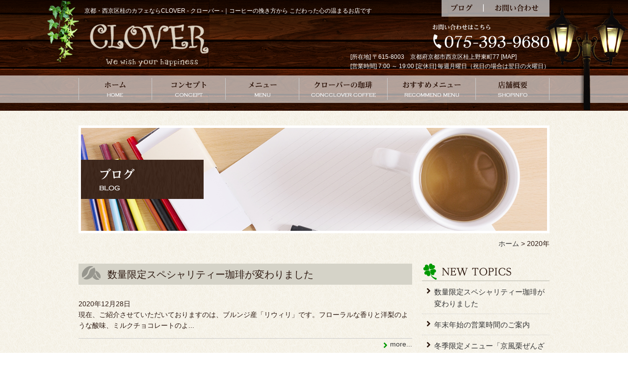

--- FILE ---
content_type: text/html; charset=UTF-8
request_url: http://clover2004.com/2020/
body_size: 13769
content:

<!DOCTYPE html>
<html>
<head>
<!-- IE8+に対して「IE=edge」と指定することで、利用できる最も互換性の高い最新のエンジンを使用するよう指示できます
     参考: https://www.modern.ie/en-us/performance/how-to-use-x-ua-compatible -->
<meta http-equiv="X-UA-Compatible" content="IE=edge">
 
<!-- ページのタイトルを記述 -->

 
<!-- パフォーマンスのために使用する文字のエンコーディングを記述
     参考: https://developers.google.com/speed/docs/best-practices/rendering#SpecifyCharsetEarly -->
<meta charset="UTF-8">


<!-- モバイル端末への対応、ページをビューポートの幅に合わせてレンダリング（Android, iOS6以降）
     ズームを許可しない設定「user-scalable=no」は加えない -->
<meta name="google-site-verification" content="hS2KRGTNayTOufASKOjSNsa11t_f2sos5s3yaSamwFw" />
<!-- IE8以下用 IE8以下にHTML5の要素を認識するようにさせる -->
<!--[if lt IE 9]>
<script src="http://css3-mediaqueries-js.googlecode.com/svn/trunk/css3-mediaqueries.js"></script>
<script src="http://html5shiv.googlecode.com/svn/trunk/html5.js"></script>
<script src="http://api.html5media.info/1.1.8/html5media.min.js"></script>
<![endif]-->

<link rel="alternate" media="handheld" href="http://clover2004.com" />
<!-- スタイルシートはできるだけ早くレンダリングされるため、HTMLドキュメントの上の方に記述
     href属性にスタイルシートファイルのURIを記述 -->
<link rel="stylesheet" type="text/css" href="http://clover2004.com/wp-content/themes/clover/css/slider.css">
<link rel="stylesheet" type="text/css" href="http://clover2004.com/wp-content/themes/clover/css/import.css">
<link rel="stylesheet" href="http://clover2004.com/wp-content/themes/clover/style.css" type="text/css" media="screen" />

<!-- スクリプトでブロッキングを起こさないものはここに記述
     可能であれば「async（文書の読み込みが完了した時点でスクリプトを実行）」を使用
     Example: <script src="" async></script> -->
<script type="text/javascript" src="https://ajax.googleapis.com/ajax/libs/jquery/1.7.2/jquery.min.js"></script>

<script type="text/javascript" src="http://clover2004.com/wp-content/themes/clover/js/smoothscroll.js"></script>
<script type="text/javascript" src="http://clover2004.com/wp-content/themes/clover/js/imghover.js"></script>
<script type="text/javascript">
$(function() {
	var topBtn = $('#pageTop');
	topBtn.hide();
	$(window).scroll(function () {
		if ($(this).scrollTop() > 600) {
			topBtn.fadeIn();
		} else {
			topBtn.fadeOut();
		}
	});
    topBtn.click(function () {
		$('body,html').animate({
			scrollTop: 0
		}, 1000);
		return false;
    });
});
</script>
<script type="text/javascript">
$(function(){
  $("#toggle").click(function(){
    $("#nav_menu").slideToggle();
    return false;
  });
  $(window).resize(function(){
    var win = $(window).width();
    var p = 480;
    if(win > p){
      $("#nav_menu").show();
    } else {
      $("#nav_menu").hide();
    }
  });
});
</script>
<script type="text/javascript">
    $(function(){
      SyntaxHighlighter.all();
    });
    $(window).load(function(){
      $('.flexslider').flexslider({
        animation: "fade",
		slideshowSpeed: 4000,
		controlNav: true,
		directionNav: false,
        start: function(slider){
          $('body').removeClass('loading');
        }
      });
    });
  </script>
<script type="text/javascript" src="http://clover2004.com/wp-content/themes/clover/js/jquery.flexslider-min.js"></script>

	  	<style>img:is([sizes="auto" i], [sizes^="auto," i]) { contain-intrinsic-size: 3000px 1500px }</style>
	
		<!-- All in One SEO 4.9.2 - aioseo.com -->
		<title>2020 - CLOVER - クローバー</title>
	<meta name="robots" content="max-image-preview:large" />
	<link rel="canonical" href="http://clover2004.com/2020/" />
	<link rel="next" href="http://clover2004.com/2020/page/2/" />
	<meta name="generator" content="All in One SEO (AIOSEO) 4.9.2" />
		<script type="application/ld+json" class="aioseo-schema">
			{"@context":"https:\/\/schema.org","@graph":[{"@type":"BreadcrumbList","@id":"http:\/\/clover2004.com\/2020\/#breadcrumblist","itemListElement":[{"@type":"ListItem","@id":"http:\/\/clover2004.com#listItem","position":1,"name":"Home","item":"http:\/\/clover2004.com","nextItem":{"@type":"ListItem","@id":"http:\/\/clover2004.com\/2020\/#listItem","name":2020}},{"@type":"ListItem","@id":"http:\/\/clover2004.com\/2020\/#listItem","position":2,"name":2020,"previousItem":{"@type":"ListItem","@id":"http:\/\/clover2004.com#listItem","name":"Home"}}]},{"@type":"CollectionPage","@id":"http:\/\/clover2004.com\/2020\/#collectionpage","url":"http:\/\/clover2004.com\/2020\/","name":"2020 - CLOVER - \u30af\u30ed\u30fc\u30d0\u30fc","inLanguage":"ja","isPartOf":{"@id":"http:\/\/clover2004.com\/#website"},"breadcrumb":{"@id":"http:\/\/clover2004.com\/2020\/#breadcrumblist"}},{"@type":"Organization","@id":"http:\/\/clover2004.com\/#organization","name":"CLOVER","description":"\u4eac\u90fd\u30fb\u897f\u4eac\u533a\u6842\u306e\u30ab\u30d5\u30a7","url":"http:\/\/clover2004.com\/"},{"@type":"WebSite","@id":"http:\/\/clover2004.com\/#website","url":"http:\/\/clover2004.com\/","name":"CLOVER","description":"\u4eac\u90fd\u30fb\u897f\u4eac\u533a\u6842\u306e\u30ab\u30d5\u30a7","inLanguage":"ja","publisher":{"@id":"http:\/\/clover2004.com\/#organization"}}]}
		</script>
		<!-- All in One SEO -->

<link rel='dns-prefetch' href='//www.googletagmanager.com' />
<script type="text/javascript">
/* <![CDATA[ */
window._wpemojiSettings = {"baseUrl":"https:\/\/s.w.org\/images\/core\/emoji\/16.0.1\/72x72\/","ext":".png","svgUrl":"https:\/\/s.w.org\/images\/core\/emoji\/16.0.1\/svg\/","svgExt":".svg","source":{"concatemoji":"http:\/\/clover2004.com\/wp-includes\/js\/wp-emoji-release.min.js?ver=6.8.3"}};
/*! This file is auto-generated */
!function(s,n){var o,i,e;function c(e){try{var t={supportTests:e,timestamp:(new Date).valueOf()};sessionStorage.setItem(o,JSON.stringify(t))}catch(e){}}function p(e,t,n){e.clearRect(0,0,e.canvas.width,e.canvas.height),e.fillText(t,0,0);var t=new Uint32Array(e.getImageData(0,0,e.canvas.width,e.canvas.height).data),a=(e.clearRect(0,0,e.canvas.width,e.canvas.height),e.fillText(n,0,0),new Uint32Array(e.getImageData(0,0,e.canvas.width,e.canvas.height).data));return t.every(function(e,t){return e===a[t]})}function u(e,t){e.clearRect(0,0,e.canvas.width,e.canvas.height),e.fillText(t,0,0);for(var n=e.getImageData(16,16,1,1),a=0;a<n.data.length;a++)if(0!==n.data[a])return!1;return!0}function f(e,t,n,a){switch(t){case"flag":return n(e,"\ud83c\udff3\ufe0f\u200d\u26a7\ufe0f","\ud83c\udff3\ufe0f\u200b\u26a7\ufe0f")?!1:!n(e,"\ud83c\udde8\ud83c\uddf6","\ud83c\udde8\u200b\ud83c\uddf6")&&!n(e,"\ud83c\udff4\udb40\udc67\udb40\udc62\udb40\udc65\udb40\udc6e\udb40\udc67\udb40\udc7f","\ud83c\udff4\u200b\udb40\udc67\u200b\udb40\udc62\u200b\udb40\udc65\u200b\udb40\udc6e\u200b\udb40\udc67\u200b\udb40\udc7f");case"emoji":return!a(e,"\ud83e\udedf")}return!1}function g(e,t,n,a){var r="undefined"!=typeof WorkerGlobalScope&&self instanceof WorkerGlobalScope?new OffscreenCanvas(300,150):s.createElement("canvas"),o=r.getContext("2d",{willReadFrequently:!0}),i=(o.textBaseline="top",o.font="600 32px Arial",{});return e.forEach(function(e){i[e]=t(o,e,n,a)}),i}function t(e){var t=s.createElement("script");t.src=e,t.defer=!0,s.head.appendChild(t)}"undefined"!=typeof Promise&&(o="wpEmojiSettingsSupports",i=["flag","emoji"],n.supports={everything:!0,everythingExceptFlag:!0},e=new Promise(function(e){s.addEventListener("DOMContentLoaded",e,{once:!0})}),new Promise(function(t){var n=function(){try{var e=JSON.parse(sessionStorage.getItem(o));if("object"==typeof e&&"number"==typeof e.timestamp&&(new Date).valueOf()<e.timestamp+604800&&"object"==typeof e.supportTests)return e.supportTests}catch(e){}return null}();if(!n){if("undefined"!=typeof Worker&&"undefined"!=typeof OffscreenCanvas&&"undefined"!=typeof URL&&URL.createObjectURL&&"undefined"!=typeof Blob)try{var e="postMessage("+g.toString()+"("+[JSON.stringify(i),f.toString(),p.toString(),u.toString()].join(",")+"));",a=new Blob([e],{type:"text/javascript"}),r=new Worker(URL.createObjectURL(a),{name:"wpTestEmojiSupports"});return void(r.onmessage=function(e){c(n=e.data),r.terminate(),t(n)})}catch(e){}c(n=g(i,f,p,u))}t(n)}).then(function(e){for(var t in e)n.supports[t]=e[t],n.supports.everything=n.supports.everything&&n.supports[t],"flag"!==t&&(n.supports.everythingExceptFlag=n.supports.everythingExceptFlag&&n.supports[t]);n.supports.everythingExceptFlag=n.supports.everythingExceptFlag&&!n.supports.flag,n.DOMReady=!1,n.readyCallback=function(){n.DOMReady=!0}}).then(function(){return e}).then(function(){var e;n.supports.everything||(n.readyCallback(),(e=n.source||{}).concatemoji?t(e.concatemoji):e.wpemoji&&e.twemoji&&(t(e.twemoji),t(e.wpemoji)))}))}((window,document),window._wpemojiSettings);
/* ]]> */
</script>
<style id='wp-emoji-styles-inline-css' type='text/css'>

	img.wp-smiley, img.emoji {
		display: inline !important;
		border: none !important;
		box-shadow: none !important;
		height: 1em !important;
		width: 1em !important;
		margin: 0 0.07em !important;
		vertical-align: -0.1em !important;
		background: none !important;
		padding: 0 !important;
	}
</style>
<link rel='stylesheet' id='wp-block-library-css' href='http://clover2004.com/wp-includes/css/dist/block-library/style.min.css?ver=6.8.3' type='text/css' media='all' />
<style id='classic-theme-styles-inline-css' type='text/css'>
/*! This file is auto-generated */
.wp-block-button__link{color:#fff;background-color:#32373c;border-radius:9999px;box-shadow:none;text-decoration:none;padding:calc(.667em + 2px) calc(1.333em + 2px);font-size:1.125em}.wp-block-file__button{background:#32373c;color:#fff;text-decoration:none}
</style>
<link rel='stylesheet' id='aioseo/css/src/vue/standalone/blocks/table-of-contents/global.scss-css' href='http://clover2004.com/wp-content/plugins/all-in-one-seo-pack/dist/Lite/assets/css/table-of-contents/global.e90f6d47.css?ver=4.9.2' type='text/css' media='all' />
<style id='global-styles-inline-css' type='text/css'>
:root{--wp--preset--aspect-ratio--square: 1;--wp--preset--aspect-ratio--4-3: 4/3;--wp--preset--aspect-ratio--3-4: 3/4;--wp--preset--aspect-ratio--3-2: 3/2;--wp--preset--aspect-ratio--2-3: 2/3;--wp--preset--aspect-ratio--16-9: 16/9;--wp--preset--aspect-ratio--9-16: 9/16;--wp--preset--color--black: #000000;--wp--preset--color--cyan-bluish-gray: #abb8c3;--wp--preset--color--white: #ffffff;--wp--preset--color--pale-pink: #f78da7;--wp--preset--color--vivid-red: #cf2e2e;--wp--preset--color--luminous-vivid-orange: #ff6900;--wp--preset--color--luminous-vivid-amber: #fcb900;--wp--preset--color--light-green-cyan: #7bdcb5;--wp--preset--color--vivid-green-cyan: #00d084;--wp--preset--color--pale-cyan-blue: #8ed1fc;--wp--preset--color--vivid-cyan-blue: #0693e3;--wp--preset--color--vivid-purple: #9b51e0;--wp--preset--gradient--vivid-cyan-blue-to-vivid-purple: linear-gradient(135deg,rgba(6,147,227,1) 0%,rgb(155,81,224) 100%);--wp--preset--gradient--light-green-cyan-to-vivid-green-cyan: linear-gradient(135deg,rgb(122,220,180) 0%,rgb(0,208,130) 100%);--wp--preset--gradient--luminous-vivid-amber-to-luminous-vivid-orange: linear-gradient(135deg,rgba(252,185,0,1) 0%,rgba(255,105,0,1) 100%);--wp--preset--gradient--luminous-vivid-orange-to-vivid-red: linear-gradient(135deg,rgba(255,105,0,1) 0%,rgb(207,46,46) 100%);--wp--preset--gradient--very-light-gray-to-cyan-bluish-gray: linear-gradient(135deg,rgb(238,238,238) 0%,rgb(169,184,195) 100%);--wp--preset--gradient--cool-to-warm-spectrum: linear-gradient(135deg,rgb(74,234,220) 0%,rgb(151,120,209) 20%,rgb(207,42,186) 40%,rgb(238,44,130) 60%,rgb(251,105,98) 80%,rgb(254,248,76) 100%);--wp--preset--gradient--blush-light-purple: linear-gradient(135deg,rgb(255,206,236) 0%,rgb(152,150,240) 100%);--wp--preset--gradient--blush-bordeaux: linear-gradient(135deg,rgb(254,205,165) 0%,rgb(254,45,45) 50%,rgb(107,0,62) 100%);--wp--preset--gradient--luminous-dusk: linear-gradient(135deg,rgb(255,203,112) 0%,rgb(199,81,192) 50%,rgb(65,88,208) 100%);--wp--preset--gradient--pale-ocean: linear-gradient(135deg,rgb(255,245,203) 0%,rgb(182,227,212) 50%,rgb(51,167,181) 100%);--wp--preset--gradient--electric-grass: linear-gradient(135deg,rgb(202,248,128) 0%,rgb(113,206,126) 100%);--wp--preset--gradient--midnight: linear-gradient(135deg,rgb(2,3,129) 0%,rgb(40,116,252) 100%);--wp--preset--font-size--small: 13px;--wp--preset--font-size--medium: 20px;--wp--preset--font-size--large: 36px;--wp--preset--font-size--x-large: 42px;--wp--preset--spacing--20: 0.44rem;--wp--preset--spacing--30: 0.67rem;--wp--preset--spacing--40: 1rem;--wp--preset--spacing--50: 1.5rem;--wp--preset--spacing--60: 2.25rem;--wp--preset--spacing--70: 3.38rem;--wp--preset--spacing--80: 5.06rem;--wp--preset--shadow--natural: 6px 6px 9px rgba(0, 0, 0, 0.2);--wp--preset--shadow--deep: 12px 12px 50px rgba(0, 0, 0, 0.4);--wp--preset--shadow--sharp: 6px 6px 0px rgba(0, 0, 0, 0.2);--wp--preset--shadow--outlined: 6px 6px 0px -3px rgba(255, 255, 255, 1), 6px 6px rgba(0, 0, 0, 1);--wp--preset--shadow--crisp: 6px 6px 0px rgba(0, 0, 0, 1);}:where(.is-layout-flex){gap: 0.5em;}:where(.is-layout-grid){gap: 0.5em;}body .is-layout-flex{display: flex;}.is-layout-flex{flex-wrap: wrap;align-items: center;}.is-layout-flex > :is(*, div){margin: 0;}body .is-layout-grid{display: grid;}.is-layout-grid > :is(*, div){margin: 0;}:where(.wp-block-columns.is-layout-flex){gap: 2em;}:where(.wp-block-columns.is-layout-grid){gap: 2em;}:where(.wp-block-post-template.is-layout-flex){gap: 1.25em;}:where(.wp-block-post-template.is-layout-grid){gap: 1.25em;}.has-black-color{color: var(--wp--preset--color--black) !important;}.has-cyan-bluish-gray-color{color: var(--wp--preset--color--cyan-bluish-gray) !important;}.has-white-color{color: var(--wp--preset--color--white) !important;}.has-pale-pink-color{color: var(--wp--preset--color--pale-pink) !important;}.has-vivid-red-color{color: var(--wp--preset--color--vivid-red) !important;}.has-luminous-vivid-orange-color{color: var(--wp--preset--color--luminous-vivid-orange) !important;}.has-luminous-vivid-amber-color{color: var(--wp--preset--color--luminous-vivid-amber) !important;}.has-light-green-cyan-color{color: var(--wp--preset--color--light-green-cyan) !important;}.has-vivid-green-cyan-color{color: var(--wp--preset--color--vivid-green-cyan) !important;}.has-pale-cyan-blue-color{color: var(--wp--preset--color--pale-cyan-blue) !important;}.has-vivid-cyan-blue-color{color: var(--wp--preset--color--vivid-cyan-blue) !important;}.has-vivid-purple-color{color: var(--wp--preset--color--vivid-purple) !important;}.has-black-background-color{background-color: var(--wp--preset--color--black) !important;}.has-cyan-bluish-gray-background-color{background-color: var(--wp--preset--color--cyan-bluish-gray) !important;}.has-white-background-color{background-color: var(--wp--preset--color--white) !important;}.has-pale-pink-background-color{background-color: var(--wp--preset--color--pale-pink) !important;}.has-vivid-red-background-color{background-color: var(--wp--preset--color--vivid-red) !important;}.has-luminous-vivid-orange-background-color{background-color: var(--wp--preset--color--luminous-vivid-orange) !important;}.has-luminous-vivid-amber-background-color{background-color: var(--wp--preset--color--luminous-vivid-amber) !important;}.has-light-green-cyan-background-color{background-color: var(--wp--preset--color--light-green-cyan) !important;}.has-vivid-green-cyan-background-color{background-color: var(--wp--preset--color--vivid-green-cyan) !important;}.has-pale-cyan-blue-background-color{background-color: var(--wp--preset--color--pale-cyan-blue) !important;}.has-vivid-cyan-blue-background-color{background-color: var(--wp--preset--color--vivid-cyan-blue) !important;}.has-vivid-purple-background-color{background-color: var(--wp--preset--color--vivid-purple) !important;}.has-black-border-color{border-color: var(--wp--preset--color--black) !important;}.has-cyan-bluish-gray-border-color{border-color: var(--wp--preset--color--cyan-bluish-gray) !important;}.has-white-border-color{border-color: var(--wp--preset--color--white) !important;}.has-pale-pink-border-color{border-color: var(--wp--preset--color--pale-pink) !important;}.has-vivid-red-border-color{border-color: var(--wp--preset--color--vivid-red) !important;}.has-luminous-vivid-orange-border-color{border-color: var(--wp--preset--color--luminous-vivid-orange) !important;}.has-luminous-vivid-amber-border-color{border-color: var(--wp--preset--color--luminous-vivid-amber) !important;}.has-light-green-cyan-border-color{border-color: var(--wp--preset--color--light-green-cyan) !important;}.has-vivid-green-cyan-border-color{border-color: var(--wp--preset--color--vivid-green-cyan) !important;}.has-pale-cyan-blue-border-color{border-color: var(--wp--preset--color--pale-cyan-blue) !important;}.has-vivid-cyan-blue-border-color{border-color: var(--wp--preset--color--vivid-cyan-blue) !important;}.has-vivid-purple-border-color{border-color: var(--wp--preset--color--vivid-purple) !important;}.has-vivid-cyan-blue-to-vivid-purple-gradient-background{background: var(--wp--preset--gradient--vivid-cyan-blue-to-vivid-purple) !important;}.has-light-green-cyan-to-vivid-green-cyan-gradient-background{background: var(--wp--preset--gradient--light-green-cyan-to-vivid-green-cyan) !important;}.has-luminous-vivid-amber-to-luminous-vivid-orange-gradient-background{background: var(--wp--preset--gradient--luminous-vivid-amber-to-luminous-vivid-orange) !important;}.has-luminous-vivid-orange-to-vivid-red-gradient-background{background: var(--wp--preset--gradient--luminous-vivid-orange-to-vivid-red) !important;}.has-very-light-gray-to-cyan-bluish-gray-gradient-background{background: var(--wp--preset--gradient--very-light-gray-to-cyan-bluish-gray) !important;}.has-cool-to-warm-spectrum-gradient-background{background: var(--wp--preset--gradient--cool-to-warm-spectrum) !important;}.has-blush-light-purple-gradient-background{background: var(--wp--preset--gradient--blush-light-purple) !important;}.has-blush-bordeaux-gradient-background{background: var(--wp--preset--gradient--blush-bordeaux) !important;}.has-luminous-dusk-gradient-background{background: var(--wp--preset--gradient--luminous-dusk) !important;}.has-pale-ocean-gradient-background{background: var(--wp--preset--gradient--pale-ocean) !important;}.has-electric-grass-gradient-background{background: var(--wp--preset--gradient--electric-grass) !important;}.has-midnight-gradient-background{background: var(--wp--preset--gradient--midnight) !important;}.has-small-font-size{font-size: var(--wp--preset--font-size--small) !important;}.has-medium-font-size{font-size: var(--wp--preset--font-size--medium) !important;}.has-large-font-size{font-size: var(--wp--preset--font-size--large) !important;}.has-x-large-font-size{font-size: var(--wp--preset--font-size--x-large) !important;}
:where(.wp-block-post-template.is-layout-flex){gap: 1.25em;}:where(.wp-block-post-template.is-layout-grid){gap: 1.25em;}
:where(.wp-block-columns.is-layout-flex){gap: 2em;}:where(.wp-block-columns.is-layout-grid){gap: 2em;}
:root :where(.wp-block-pullquote){font-size: 1.5em;line-height: 1.6;}
</style>
<link rel='stylesheet' id='wpa-css-css' href='http://clover2004.com/wp-content/plugins/honeypot/includes/css/wpa.css?ver=2.3.04' type='text/css' media='all' />
<link rel='stylesheet' id='wp-lightbox-2.min.css-css' href='http://clover2004.com/wp-content/plugins/wp-lightbox-2/styles/lightbox.min.css?ver=1.3.4' type='text/css' media='all' />
<link rel='stylesheet' id='wp-pagenavi-css' href='http://clover2004.com/wp-content/plugins/wp-pagenavi/pagenavi-css.css?ver=2.70' type='text/css' media='all' />
<script type="text/javascript" src="http://clover2004.com/wp-includes/js/jquery/jquery.min.js?ver=3.7.1" id="jquery-core-js"></script>
<script type="text/javascript" src="http://clover2004.com/wp-includes/js/jquery/jquery-migrate.min.js?ver=3.4.1" id="jquery-migrate-js"></script>

<!-- Site Kit によって追加された Google タグ（gtag.js）スニペット -->
<!-- Google アナリティクス スニペット (Site Kit が追加) -->
<script type="text/javascript" src="https://www.googletagmanager.com/gtag/js?id=GT-NCLVTP4" id="google_gtagjs-js" async></script>
<script type="text/javascript" id="google_gtagjs-js-after">
/* <![CDATA[ */
window.dataLayer = window.dataLayer || [];function gtag(){dataLayer.push(arguments);}
gtag("set","linker",{"domains":["clover2004.com"]});
gtag("js", new Date());
gtag("set", "developer_id.dZTNiMT", true);
gtag("config", "GT-NCLVTP4");
 window._googlesitekit = window._googlesitekit || {}; window._googlesitekit.throttledEvents = []; window._googlesitekit.gtagEvent = (name, data) => { var key = JSON.stringify( { name, data } ); if ( !! window._googlesitekit.throttledEvents[ key ] ) { return; } window._googlesitekit.throttledEvents[ key ] = true; setTimeout( () => { delete window._googlesitekit.throttledEvents[ key ]; }, 5 ); gtag( "event", name, { ...data, event_source: "site-kit" } ); }; 
/* ]]> */
</script>
<script type="text/javascript" src="http://clover2004.com/wp-content/plugins/business-calendar/business-calendar.js?ver=6.8.3" id="wp_business_calendar-js"></script>
<link rel="https://api.w.org/" href="http://clover2004.com/wp-json/" /><link rel="EditURI" type="application/rsd+xml" title="RSD" href="http://clover2004.com/xmlrpc.php?rsd" />
<meta name="generator" content="WordPress 6.8.3" />
<link type="text/css" href="http://clover2004.com/wp-content/plugins/business-calendar/business-calendar.css" rel="stylesheet" /><meta name="generator" content="Site Kit by Google 1.168.0" />		<style type="text/css" id="wp-custom-css">
			dd.sarada {
    float: none;
    margin-top: 24px;
}		</style>
		</head>

<body>
  <!-- コンテンツを記述 -->
 <header class="clearfix">
	 <div id="header_inner" class="clearfix">
     	<h1>京都・西京区桂のカフェならCLOVER - クローバー -｜コーヒーの挽き方から こだわった心の温まるお店です</h1>
        <ul id="header_nav" class="clearfix">
          <li><a href="http://clover2004.com/blog/">ブログ</a></li>
          <li><a href="http://clover2004.com/contact/">お問い合わせ</a></li>
        </ul>

        <p id="logo"><a href="http://clover2004.com/"><img src="http://clover2004.com/wp-content/themes/clover/img/logo.png" alt="桂 カフェ CLOVER we wish your happiness"></a></p>
        <ul id="header_address">
                      <li><img src="http://clover2004.com/wp-content/themes/clover/img/tel.png" alt="お問い合わせはこちら075-393-9680"></li>
                  	<li>[所在地] 〒615-8003　京都府京都市西京区桂上野東町77 [<a href="http://clover2004.com/shopinfo#access_map">MAP</a>]</li>
            <li>[営業時間] 7:00 ～ 19:00 [定休日] 毎週月曜日（祝日の場合は翌日の火曜日）</li>
        </ul>
     </div>

 
 <nav id="menu-box">
    <div id="toggle"><a href="#">MENU</a></div>
    <ul id="nav_menu" class="clearfix">
        <li><a href="http://clover2004.com/">ホーム</a></li>
      <li><a href="http://clover2004.com/concept/">コンセプト</a></li>
      <li><a href="http://clover2004.com/menu/">メニュー</a></li>
      <li><a href="http://clover2004.com/coffee/">クローバーの珈琲</a></li>
      <li><a href="http://clover2004.com/recommend/">おすすめメニュー</a></li>
      <li><a href="http://clover2004.com/shopinfo/">店舗概要</a></li>
    </ul>
 </nav>
 </header>

<div id="title">
  <h2><img src="http://clover2004.com/wp-content/themes/clover/img/blog/main.jpg" alt="ブログ"></h2>
</div>

 <div id="wrapper" class="clearfix">
   <div class="breadcrumbs"><span typeof="v:Breadcrumb"><a rel="v:url" property="v:title" title="Go to CLOVER - クローバー." href="http://clover2004.com" class="home">ホーム</a></span> &gt; <span typeof="v:Breadcrumb"><span property="v:title">2020年</span></span></div>
 	<main id="blog" class="clearfix">
    	<article>
                             <section class="clearfix">
             <ul>
              <li>
               <h3>数量限定スペシャリティー珈琲が変わりました</h3>
               <p class="day">2020年12月28日</p>
               <p class="blog_text">現在、ご紹介させていただいておりますのは、ブルンジ産「リウィリ」です。フローラルな香りと洋梨のような酸味、ミルクチョコレートのよ...</p>
              </li>
             </ul>
             <p class="more tr"><a href="http://clover2004.com/blog-cat/%e6%95%b0%e9%87%8f%e9%99%90%e5%ae%9a%e3%82%b9%e3%83%9a%e3%82%b7%e3%83%a3%e3%83%aa%e3%83%86%e3%82%a3%e3%83%bc%e7%8f%88%e7%90%b2%e3%81%8c%e5%a4%89%e3%82%8f%e3%82%8a%e3%81%be%e3%81%97%e3%81%9f-21/">more...</a></p>
            </section>
                          <section class="clearfix">
             <ul>
              <li>
               <h3>年末年始の営業時間のご案内</h3>
               <p class="day">2020年12月22日</p>
               <p class="blog_text">年末年始の営業時間につきましては以下の通りとさせて頂きます。年内は休まずに営業致します（12月28日の月曜日も営業いたします）。...</p>
              </li>
             </ul>
             <p class="more tr"><a href="http://clover2004.com/blog-cat/%e5%b9%b4%e6%9c%ab%e5%b9%b4%e5%a7%8b%e3%81%ae%e5%96%b6%e6%a5%ad%e6%99%82%e9%96%93%e3%81%ae%e3%81%94%e6%a1%88%e5%86%85-6/">more...</a></p>
            </section>
                          <section class="clearfix">
             <ul>
              <li>
               <h3>冬季限定メニュー「京風栗ぜんざい」販売開始のお知らせ</h3>
               <p class="day">2020年11月10日</p>
               <p class="blog_text">お待たせしました。11月11日より冬季限定メニュー「京風栗ぜんざい」の販売を開始いたします。北海道産の小豆をふんだんに使い、後味...</p>
              </li>
             </ul>
             <p class="more tr"><a href="http://clover2004.com/blog-cat/%e5%86%ac%e5%ad%a3%e9%99%90%e5%ae%9a%e3%83%a1%e3%83%8b%e3%83%a5%e3%83%bc%e3%80%8c%e4%ba%ac%e9%a2%a8%e6%a0%97%e3%81%9c%e3%82%93%e3%81%96%e3%81%84%e3%80%8d%e8%b2%a9%e5%a3%b2%e9%96%8b%e5%a7%8b%e3%81%ae-4/">more...</a></p>
            </section>
                          <section class="clearfix">
             <ul>
              <li>
               <h3>店舗改装による臨時休業のご案内</h3>
               <p class="day">2020年10月29日</p>
               <p class="blog_text">来る11月16日～19日は、店舗改装を行うため誠に勝手ながら臨時休業とさせて頂きます。お客様におかれましては、ご迷惑・ご不便をお...</p>
              </li>
             </ul>
             <p class="more tr"><a href="http://clover2004.com/blog-cat/%e5%ba%97%e8%88%97%e6%94%b9%e8%a3%85%e3%81%ab%e3%82%88%e3%82%8b%e8%87%a8%e6%99%82%e4%bc%91%e6%a5%ad%e3%81%ae%e3%81%94%e6%a1%88%e5%86%85/">more...</a></p>
            </section>
                          <section class="clearfix">
             <ul>
              <li>
               <h3>9月21日の月曜日は営業させて頂きます！</h3>
               <p class="day">2020年09月15日</p>
               <p class="blog_text">通常、毎週月曜日を定休日とさせて頂いておりますが、9月21日は連休中につき休まずに営業させて頂きます。なお、9月23日（水）をお...</p>
              </li>
             </ul>
             <p class="more tr"><a href="http://clover2004.com/blog-cat/9%e6%9c%8821%e6%97%a5%e3%81%ae%e6%9c%88%e6%9b%9c%e6%97%a5%e3%81%af%e5%96%b6%e6%a5%ad%e3%81%95%e3%81%9b%e3%81%a6%e9%a0%82%e3%81%8d%e3%81%be%e3%81%99%ef%bc%81/">more...</a></p>
            </section>
                                         <div id="pagenavi">
               <div class="pagenavi">
                 <div class='wp-pagenavi' role='navigation'>
<span class='pages'>1 / 3</span><span aria-current='page' class='current'>1</span><a class="page larger" title="ページ 2" href="http://clover2004.com/2020/page/2/">2</a><a class="page larger" title="ページ 3" href="http://clover2004.com/2020/page/3/">3</a><a class="nextpostslink" rel="next" aria-label="次のページ" href="http://clover2004.com/2020/page/2/">&raquo;</a>
</div>               </div>
             </div>
        </article>
    </main>
    <aside>
              <h3><img src="http://clover2004.com/wp-content/themes/clover/img/side_title01.png" alt="NEW TOPICS"></h3>
				<ul class="side_blog">
        	                  	<li><a href="http://clover2004.com/blog-cat/%e6%95%b0%e9%87%8f%e9%99%90%e5%ae%9a%e3%82%b9%e3%83%9a%e3%82%b7%e3%83%a3%e3%83%aa%e3%83%86%e3%82%a3%e3%83%bc%e7%8f%88%e7%90%b2%e3%81%8c%e5%a4%89%e3%82%8f%e3%82%8a%e3%81%be%e3%81%97%e3%81%9f-36/">数量限定スペシャリティー珈琲が変わりました</a></li>
                  	<li><a href="http://clover2004.com/blog-cat/%e5%b9%b4%e6%9c%ab%e5%b9%b4%e5%a7%8b%e3%81%ae%e5%96%b6%e6%a5%ad%e6%99%82%e9%96%93%e3%81%ae%e3%81%94%e6%a1%88%e5%86%85-11/">年末年始の営業時間のご案内</a></li>
                  	<li><a href="http://clover2004.com/blog-cat/%e5%86%ac%e5%ad%a3%e9%99%90%e5%ae%9a%e3%83%a1%e3%83%8b%e3%83%a5%e3%83%bc%e3%80%8c%e4%ba%ac%e9%a2%a8%e6%a0%97%e3%81%9c%e3%82%93%e3%81%96%e3%81%84%e3%80%8d%e8%b2%a9%e5%a3%b2%e9%96%8b%e5%a7%8b%e3%81%ae-9/">冬季限定メニュー「京風栗ぜんざい」販売開始のお知らせ</a></li>
                  	<li><a href="http://clover2004.com/blog-cat/%e5%a4%8f%e5%ad%a3%e9%99%90%e5%ae%9a%e3%83%a1%e3%83%8b%e3%83%a5%e3%83%bc%e8%b2%a9%e5%a3%b2%e7%b5%82%e4%ba%86%e6%97%a5%e3%81%ae%e3%81%8a%e7%9f%a5%e3%82%89%e3%81%9b-2/">夏季限定メニュー販売終了日のお知らせ</a></li>
                  	<li><a href="http://clover2004.com/blog-cat/%e6%95%b0%e9%87%8f%e9%99%90%e5%ae%9a%e3%82%b9%e3%83%9a%e3%82%b7%e3%83%a3%e3%83%aa%e3%83%86%e3%82%a3%e3%83%bc%e7%8f%88%e7%90%b2%e3%81%8c%e5%a4%89%e3%82%8f%e3%82%8a%e3%81%be%e3%81%97%e3%81%9f-35/">数量限定スペシャリティー珈琲が変わりました</a></li>
                            </ul>
        <h3><img src="http://clover2004.com/wp-content/themes/clover/img/side_title02.png" alt="ARCHIVE"></h3>
        <ul class="side_blog">
        		<li><a href='http://clover2004.com/2025/12/'>2025年12月</a></li>
	<li><a href='http://clover2004.com/2025/11/'>2025年11月</a></li>
	<li><a href='http://clover2004.com/2025/09/'>2025年9月</a></li>
	<li><a href='http://clover2004.com/2025/06/'>2025年6月</a></li>
	<li><a href='http://clover2004.com/2025/03/'>2025年3月</a></li>
	<li><a href='http://clover2004.com/2025/01/'>2025年1月</a></li>
	<li><a href='http://clover2004.com/2024/12/'>2024年12月</a></li>
	<li><a href='http://clover2004.com/2024/11/'>2024年11月</a></li>
	<li><a href='http://clover2004.com/2024/09/'>2024年9月</a></li>
	<li><a href='http://clover2004.com/2024/06/'>2024年6月</a></li>
	<li><a href='http://clover2004.com/2024/03/'>2024年3月</a></li>
	<li><a href='http://clover2004.com/2023/12/'>2023年12月</a></li>
	<li><a href='http://clover2004.com/2023/11/'>2023年11月</a></li>
	<li><a href='http://clover2004.com/2023/09/'>2023年9月</a></li>
	<li><a href='http://clover2004.com/2023/08/'>2023年8月</a></li>
	<li><a href='http://clover2004.com/2023/06/'>2023年6月</a></li>
	<li><a href='http://clover2004.com/2023/03/'>2023年3月</a></li>
	<li><a href='http://clover2004.com/2023/02/'>2023年2月</a></li>
	<li><a href='http://clover2004.com/2022/12/'>2022年12月</a></li>
	<li><a href='http://clover2004.com/2022/11/'>2022年11月</a></li>
	<li><a href='http://clover2004.com/2022/09/'>2022年9月</a></li>
	<li><a href='http://clover2004.com/2022/07/'>2022年7月</a></li>
	<li><a href='http://clover2004.com/2022/06/'>2022年6月</a></li>
	<li><a href='http://clover2004.com/2022/02/'>2022年2月</a></li>
	<li><a href='http://clover2004.com/2022/01/'>2022年1月</a></li>
	<li><a href='http://clover2004.com/2021/12/'>2021年12月</a></li>
	<li><a href='http://clover2004.com/2021/11/'>2021年11月</a></li>
	<li><a href='http://clover2004.com/2021/09/'>2021年9月</a></li>
	<li><a href='http://clover2004.com/2021/06/'>2021年6月</a></li>
	<li><a href='http://clover2004.com/2021/04/'>2021年4月</a></li>
	<li><a href='http://clover2004.com/2021/03/'>2021年3月</a></li>
	<li><a href='http://clover2004.com/2021/02/'>2021年2月</a></li>
	<li><a href='http://clover2004.com/2021/01/'>2021年1月</a></li>
	<li><a href='http://clover2004.com/2020/12/'>2020年12月</a></li>
	<li><a href='http://clover2004.com/2020/11/'>2020年11月</a></li>
	<li><a href='http://clover2004.com/2020/10/'>2020年10月</a></li>
	<li><a href='http://clover2004.com/2020/09/'>2020年9月</a></li>
	<li><a href='http://clover2004.com/2020/08/'>2020年8月</a></li>
	<li><a href='http://clover2004.com/2020/07/'>2020年7月</a></li>
	<li><a href='http://clover2004.com/2020/06/'>2020年6月</a></li>
	<li><a href='http://clover2004.com/2020/04/'>2020年4月</a></li>
	<li><a href='http://clover2004.com/2020/03/'>2020年3月</a></li>
	<li><a href='http://clover2004.com/2020/02/'>2020年2月</a></li>
	<li><a href='http://clover2004.com/2019/12/'>2019年12月</a></li>
	<li><a href='http://clover2004.com/2019/11/'>2019年11月</a></li>
	<li><a href='http://clover2004.com/2019/09/'>2019年9月</a></li>
	<li><a href='http://clover2004.com/2019/08/'>2019年8月</a></li>
	<li><a href='http://clover2004.com/2019/06/'>2019年6月</a></li>
	<li><a href='http://clover2004.com/2019/04/'>2019年4月</a></li>
	<li><a href='http://clover2004.com/2019/03/'>2019年3月</a></li>
	<li><a href='http://clover2004.com/2019/02/'>2019年2月</a></li>
	<li><a href='http://clover2004.com/2019/01/'>2019年1月</a></li>
	<li><a href='http://clover2004.com/2018/12/'>2018年12月</a></li>
	<li><a href='http://clover2004.com/2018/11/'>2018年11月</a></li>
	<li><a href='http://clover2004.com/2018/10/'>2018年10月</a></li>
	<li><a href='http://clover2004.com/2018/09/'>2018年9月</a></li>
	<li><a href='http://clover2004.com/2018/08/'>2018年8月</a></li>
	<li><a href='http://clover2004.com/2018/07/'>2018年7月</a></li>
	<li><a href='http://clover2004.com/2018/06/'>2018年6月</a></li>
	<li><a href='http://clover2004.com/2018/04/'>2018年4月</a></li>
	<li><a href='http://clover2004.com/2018/03/'>2018年3月</a></li>
	<li><a href='http://clover2004.com/2018/02/'>2018年2月</a></li>
	<li><a href='http://clover2004.com/2017/12/'>2017年12月</a></li>
	<li><a href='http://clover2004.com/2017/11/'>2017年11月</a></li>
	<li><a href='http://clover2004.com/2017/10/'>2017年10月</a></li>
	<li><a href='http://clover2004.com/2017/09/'>2017年9月</a></li>
	<li><a href='http://clover2004.com/2017/08/'>2017年8月</a></li>
	<li><a href='http://clover2004.com/2017/06/'>2017年6月</a></li>
	<li><a href='http://clover2004.com/2017/03/'>2017年3月</a></li>
	<li><a href='http://clover2004.com/2016/12/'>2016年12月</a></li>
	<li><a href='http://clover2004.com/2016/11/'>2016年11月</a></li>
	<li><a href='http://clover2004.com/2016/10/'>2016年10月</a></li>
	<li><a href='http://clover2004.com/2016/09/'>2016年9月</a></li>
	<li><a href='http://clover2004.com/2016/08/'>2016年8月</a></li>
	<li><a href='http://clover2004.com/2016/07/'>2016年7月</a></li>
	<li><a href='http://clover2004.com/2016/06/'>2016年6月</a></li>
	<li><a href='http://clover2004.com/2016/05/'>2016年5月</a></li>
	<li><a href='http://clover2004.com/2016/03/'>2016年3月</a></li>
	<li><a href='http://clover2004.com/2016/02/'>2016年2月</a></li>
	<li><a href='http://clover2004.com/2016/01/'>2016年1月</a></li>
	<li><a href='http://clover2004.com/2015/12/'>2015年12月</a></li>
	<li><a href='http://clover2004.com/2015/11/'>2015年11月</a></li>
	<li><a href='http://clover2004.com/2015/10/'>2015年10月</a></li>
	<li><a href='http://clover2004.com/2015/09/'>2015年9月</a></li>
	<li><a href='http://clover2004.com/2015/08/'>2015年8月</a></li>
	<li><a href='http://clover2004.com/2015/07/'>2015年7月</a></li>
	<li><a href='http://clover2004.com/2015/06/'>2015年6月</a></li>
	<li><a href='http://clover2004.com/2015/05/'>2015年5月</a></li>
        </ul>          	　<ul id="side_nav">
         <li><a href="http://clover2004.com/concept/#interior"><img src="http://clover2004.com/wp-content/themes/clover/img/side_img01.png" alt="店内の雰囲気"></a></li>
         <li><a href="http://clover2004.com/recommend/"><img src="http://clover2004.com/wp-content/themes/clover/img/side_img02.png" alt="おすすめメニューRECOMMEND MENU"></a></li>
         <li><a href="http://clover2004.com/recruit/"><img src="http://clover2004.com/wp-content/themes/clover/img/side_img06.png" alt="求人情報"></a></li>
         <li><a href="http://clover2004.com/blog/"><img src="http://clover2004.com/wp-content/themes/clover/img/side_img03.png" alt="ブログBLOG"></a></li>
        </ul>
        <div class="calendar">
					<li id="isp_businesscalendar-2" class="widget widget_isp_businesscalendar"><h2 class="widgettitle">営業日カレンダー</h2>

<div class="isp-calendar-frame">
  <input type="hidden" class="base-holiday" value="1=,all,,,,,&amp;2=,all,,,,,&amp;3=,all,,,,,&amp;4=,all,,,,,&amp;5=,all,,,,," />
  <input type="hidden" class="inc-holiday" value="2015-7=21&amp;2015-8=18,19&amp;2015-9=24&amp;1970-1=1&amp;2023-1=1,2,3,10&amp;2022-3=22&amp;2020-11=17,18,19,24&amp;2016-1=4,5,6,12&amp;2016-3=22&amp;2016-7=19&amp;2016-8=18,19&amp;2016-9=20&amp;2016-10=11&amp;2017-1=1,2,3,10&amp;2017-7=18&amp;2017-8=18&amp;2017-9=19&amp;2017-10=10&amp;2018-1=1,2,3,9&amp;2018-2=13&amp;2018-5=1&amp;2018-7=17&amp;2018-8=21&amp;2018-9=17,25&amp;2018-10=9&amp;2018-12=25&amp;2019-1=1,2,3,15&amp;2019-2=12&amp;2019-4=30&amp;2019-5=7&amp;2019-7=16&amp;2019-8=13,20&amp;2019-9=17,24&amp;2019-10=15&amp;2019-11=5&amp;2020-1=1,2,3,14&amp;2020-2=25&amp;2020-5=7&amp;2020-8=18,19&amp;2020-9=23&amp;2021-1=1,2,3,12&amp;2021-5=6&amp;2021-9=21&amp;2022-1=1,2,3,11&amp;2022-7=19&amp;2022-8=18,19&amp;2022-9=20&amp;2022-10=11&amp;2023-7=18&amp;2023-8=16,18&amp;2023-9=19&amp;2023-10=10&amp;2024-1=1,2,3,9&amp;2024-2=13&amp;2024-4=30&amp;2024-5=7&amp;2024-7=16&amp;2024-8=13,20,21&amp;2024-9=17,24&amp;2024-10=15&amp;2024-11=5&amp;2025-1=1,2,3,14&amp;2025-2=25&amp;2025-5=7&amp;2025-7=22&amp;2025-8=12,18,19,20&amp;2025-9=16&amp;2025-10=14&amp;2025-11=4,25&amp;2026-1=1,2,3,4,13&amp;2026-2=24" />
  <input type="hidden" class="exc-holiday" value="2015-1=1,2,12&amp;2015-2=11&amp;2015-3=21&amp;2023-7=17&amp;2022-3=21&amp;2021-1=4,11&amp;2015-4=29&amp;2015-5=3,4,4,5&amp;2015-7=20&amp;2015-9=21,23&amp;2015-10=12&amp;2015-11=3,23&amp;2015-12=23,28&amp;2016-1=1,11,1,2,3&amp;2016-2=11&amp;2016-3=20,21&amp;2016-4=29&amp;2016-5=3,4,5&amp;2016-7=18&amp;2016-9=19,22&amp;2016-10=10&amp;2016-11=3,23&amp;2016-12=23&amp;2017-1=1,2,9,9&amp;2017-2=11&amp;2017-3=20,20&amp;2017-4=29&amp;2017-5=3,4,5&amp;2017-7=17&amp;2017-9=18,23&amp;2017-10=9&amp;2017-11=3,23&amp;2017-12=23&amp;2018-1=1,8,8&amp;2018-2=11,12&amp;2018-3=21&amp;2018-4=29,30&amp;2018-5=3,4,5&amp;2018-7=16&amp;2018-9=17,23,24&amp;2018-10=8&amp;2018-11=3,23&amp;2018-12=23,24,31&amp;2016-8=15&amp;2017-8=14&amp;2019-1=14&amp;2019-2=13,11&amp;2019-4=29&amp;2019-5=6&amp;2019-7=15&amp;2019-8=12&amp;2019-9=16,23&amp;2019-10=14&amp;2019-12=30&amp;2020-1=13&amp;2026-2=24,23&amp;2020-5=4&amp;2020-8=10&amp;2026-9=21&amp;2020-11=23&amp;2020-12=28&amp;2021-5=3&amp;2021-9=20&amp;2022-1=10&amp;2022-7=18&amp;2022-8=15&amp;2022-9=19&amp;2022-10=10&amp;2023-1=9&amp;2023-8=14&amp;2023-9=18&amp;2023-10=9&amp;2024-1=8&amp;2024-2=12&amp;2024-4=29&amp;2024-5=6&amp;2024-7=15&amp;2024-8=12,17&amp;2024-9=16,23&amp;2024-10=14&amp;2024-11=4&amp;2025-1=13&amp;2024-12=30&amp;2025-2=24&amp;2025-5=5&amp;2025-8=11&amp;2025-9=15&amp;2025-7=21&amp;2025-10=13&amp;2025-11=3,24&amp;2025-12=29&amp;2026-1=12" />
  <input type="hidden" class="month_future" value="1" />
  <input type="hidden" class="month_past" value="1" />
  <input type="hidden" class="s_day" value="0" />
  <div class="isp-calendar-table"></div>
</div>
</li>
        </div>
        <ul id="side_link">
            <!--<li><a href="https://www.facebook.com/pages/Clover-%E3%82%AF%E3%83%AD%E3%83%BC%E3%83%90%E3%83%BC-/1576630932554377" target="_blank"><img src="http://clover2004.com/wp-content/themes/clover/img/side_img04.png" alt="CLOVER FACEBOOK PAGE"></a></li>-->
            <!--<li><a href="http://www.zeetle.jp/zeetle/" target="_blank"><img src="http://clover2004.com/wp-content/themes/clover/img/side_img05.png" alt="Zeetle Zeetleロゴは株式会社ビー・ユー・ジーの商標です。"></a></li>-->
        </ul>    </aside>
 <a id="pageTop" href="#contents"><img src="http://clover2004.com/wp-content/themes/clover/img/pagetop.png" alt="PAGETOP" /></a>
 <!-- #wrapper --></div>  
<script type='text/javascript'>
	var _gaq = _gaq || [];
	_gaq.push(['_setAccount', 'UA-62515833-1']);
_gaq.push(['_trackPageview']);

	(function() {
		var ga = document.createElement('script'); ga.type = 'text/javascript'; ga.async = true;
		ga.src = ('https:' == document.location.protocol ? 'https://ssl' : 'http://www') + '.google-analytics.com/ga.js';
		var s = document.getElementsByTagName('script')[0]; s.parentNode.insertBefore(ga, s);
	})();
</script>

<footer>
  <div id="footer_inner" class="clearfix">
    <div id="footer_left">
      <p id="footer_logo" class="mb15"><a href="http://clover2004.com/"><img src="http://clover2004.com/wp-content/themes/clover/img/footer_logo.png" alt="CLOVER we wish your happiness"></a></p>
    </div>
    <div id="footer_center">
      <div id="footer_nav" class="clearfix">
        <ul>
          <li><a href="http://clover2004.com/">ホーム</a></li>
          <li><a href="http://clover2004.com/concept/">コンセプト</a></li>
          <li><a href="http://clover2004.com/menu/">メニュー</a></li>
          <li><a href="http://clover2004.com/coffee/">クローバーの珈琲</a></li>
          <li><a href="http://clover2004.com/recommend/">おすすめメニュー</a></li>
        </ul>
        <ul>
          <li><a href="http://clover2004.com/shopinfo/">店舗概要</a></li>
          <li><a href="http://clover2004.com/recruit/">求人情報</a></li>
          <li><a href="http://clover2004.com/blog/">ブログ</a></li>
          <!--<li><a href="https://www.facebook.com/pages/Clover-%E3%82%AF%E3%83%AD%E3%83%BC%E3%83%90%E3%83%BC-/1576630932554377" target="_blank">Facebook</a></li>-->
        </ul>
      </div>
    </div>
    <div id="footer_bottom">
      <ul>
                <li><img src="http://clover2004.com/wp-content/themes/clover/img/footer_tel.png" alt="075-393-9680"></li>
                <li>[所在地] 〒615-8003　京都府京都市西京区桂上野東町77 [<a href="http://clover2004.com/shopinfo#access_map">MAP</a>]</li>
        <li>[営業時間] 7:00 ～ 19:00　[定休日] 毎週月曜日（祝日の場合は翌日の火曜日）</li>
      </ul>
    </div>
    <div id="footer_right">
      <div id="footer_map">
        <iframe src="https://www.google.com/maps/embed?pb=!1m18!1m12!1m3!1d1634.238915423507!2d135.70316000000003!3d34.99474200000001!2m3!1f0!2f0!3f0!3m2!1i1024!2i768!4f13.1!3m3!1m2!1s0x6001071b626ec3e7%3A0xb572bf44c32c50fa!2z77yj77ys77yv77y277yl77yy!5e0!3m2!1sja!2sjp!4v1427874075941" width="100%" height="211" frameborder="0"></iframe>
      </div>
    </div>
    <address>
      Copyright &copy; 2015 <a href="http://clover2004.com/">京都・西京区桂のカフェ CLOVER - クローバー -</a> All Rights Reserved.
    </address>
  </div>
</footer>
<!-- スクリプトでブロッキングを起こすものはここに記述
ブロッキングを起こす原因としては、CSSのセレクタ操作（IE）、負荷の高いDOM操作、多数のスクリプトなど --> 
<!-- SCRIPTS --> 
<!-- 例: <script src="//ajax.googleapis.com/ajax/libs/jquery/1.11.1/jquery.min.js"></script> -->
<script type="speculationrules">
{"prefetch":[{"source":"document","where":{"and":[{"href_matches":"\/*"},{"not":{"href_matches":["\/wp-*.php","\/wp-admin\/*","\/wp-content\/uploads\/*","\/wp-content\/*","\/wp-content\/plugins\/*","\/wp-content\/themes\/clover\/*","\/*\\?(.+)"]}},{"not":{"selector_matches":"a[rel~=\"nofollow\"]"}},{"not":{"selector_matches":".no-prefetch, .no-prefetch a"}}]},"eagerness":"conservative"}]}
</script>
<script type="module"  src="http://clover2004.com/wp-content/plugins/all-in-one-seo-pack/dist/Lite/assets/table-of-contents.95d0dfce.js?ver=4.9.2" id="aioseo/js/src/vue/standalone/blocks/table-of-contents/frontend.js-js"></script>
<script type="text/javascript" src="http://clover2004.com/wp-content/plugins/honeypot/includes/js/wpa.js?ver=2.3.04" id="wpascript-js"></script>
<script type="text/javascript" id="wpascript-js-after">
/* <![CDATA[ */
wpa_field_info = {"wpa_field_name":"nbqjum2449","wpa_field_value":677815,"wpa_add_test":"no"}
/* ]]> */
</script>
<script type="text/javascript" id="wp-jquery-lightbox-js-extra">
/* <![CDATA[ */
var JQLBSettings = {"fitToScreen":"1","resizeSpeed":"400","displayDownloadLink":"0","navbarOnTop":"0","loopImages":"","resizeCenter":"","marginSize":"30","linkTarget":"","help":"","prevLinkTitle":"previous image","nextLinkTitle":"next image","prevLinkText":"\u00ab Previous","nextLinkText":"Next \u00bb","closeTitle":"close image gallery","image":"Image ","of":" of ","download":"Download","jqlb_overlay_opacity":"80","jqlb_overlay_color":"#000000","jqlb_overlay_close":"1","jqlb_border_width":"10","jqlb_border_color":"#ffffff","jqlb_border_radius":"0","jqlb_image_info_background_transparency":"100","jqlb_image_info_bg_color":"#ffffff","jqlb_image_info_text_color":"#000000","jqlb_image_info_text_fontsize":"10","jqlb_show_text_for_image":"1","jqlb_next_image_title":"next image","jqlb_previous_image_title":"previous image","jqlb_next_button_image":"http:\/\/clover2004.com\/wp-content\/plugins\/wp-lightbox-2\/styles\/images\/next.gif","jqlb_previous_button_image":"http:\/\/clover2004.com\/wp-content\/plugins\/wp-lightbox-2\/styles\/images\/prev.gif","jqlb_maximum_width":"","jqlb_maximum_height":"","jqlb_show_close_button":"1","jqlb_close_image_title":"close image gallery","jqlb_close_image_max_heght":"22","jqlb_image_for_close_lightbox":"http:\/\/clover2004.com\/wp-content\/plugins\/wp-lightbox-2\/styles\/images\/closelabel.gif","jqlb_keyboard_navigation":"1","jqlb_popup_size_fix":"0"};
/* ]]> */
</script>
<script type="text/javascript" src="http://clover2004.com/wp-content/plugins/wp-lightbox-2/js/dist/wp-lightbox-2.min.js?ver=1.3.4.1" id="wp-jquery-lightbox-js"></script>
</body></html>

--- FILE ---
content_type: text/css
request_url: http://clover2004.com/wp-content/themes/clover/css/import.css
body_size: 125
content:
@charset "utf-8";
/* CSS Document */


@import "common.css";
@import "clearfix.css";
@import "reset.css";
@import "util.css";
@import "page.css";
@import "smart.css";

--- FILE ---
content_type: text/css
request_url: http://clover2004.com/wp-content/themes/clover/style.css
body_size: 216
content:
/*
Theme Name: CLOVER original theme
Theme URI: http://clover2004.com/
Author: CLOVER
Author URI: http://clover2004.com/
Description: CLOVER オリジナルカスタマイズテーマ
Version: 1.0.0
Text Domain: clover-original-theme
Update URI: false
*/



--- FILE ---
content_type: text/css
request_url: http://clover2004.com/wp-content/themes/clover/css/common.css
body_size: 2621
content:
@charset "utf-8";
/* CSS Document */

/*
div.fb-like-box,
div.fb-like-box iframe[style],
div.fb-like-box span {
width: 100% !important;
} */
/*-------------------- 
      
	  common
	   
--------------------*/
html{
  font-family: "メイリオ", Meiryo, "ヒラギノ角ゴ Pro W3", "Hiragino Kaku Gothic Pro", Osaka, "ＭＳ Ｐゴシック", "MS PGothic", sans-serif;
}

html body {
  font-family: "メイリオ", Meiryo, "ヒラギノ角ゴ Pro W3", "Hiragino Kaku Gothic Pro", Osaka, "ＭＳ Ｐゴシック", "MS PGothic", sans-serif;
  font-size: 14px;
  line-height: 1.6;
  letter-spacing: 0;
  color: #2C1911;

}

#wrapper {
	clear:both;
	width:960px;
	margin:0 auto;
	padding-bottom: 60px;
}
section {
	clear:both;
}
#header {
	text-align: center;
	margin-bottom:25px;
}
#foot {
	text-align: center;
	background-repeat: repeat-x;
	background-position: center bottom;
	background-image:url(img/footer_bg.jpg);
}
body {
	background:url(../img/bg.png) repeat left top;
}
img {
	margin: 0px;
	padding: 0px;
	clear: both;
}

#slider img {
	width:100%;
	max-width:960px;
	height:auto;
	margin:0 auto;
	/*border:8px solid #FFF;*/
}  



html #slider {
		text-align: center;
		position:relative;
	width:100%;
	max-width:960px;
	height:auto;
	margin:20px auto 50px auto;
	padding:0; 
}
	
.center_text {
	bottom:0;
	left:0;
		position:absolute;
		z-index:100;
	}

a:hover img{
   opacity:0.6;
filter: alpha(opacity=60);
-ms-filter: "alpha( opacity=60 )";
-webkit-transition: 0.3s ease-in-out;  
       -moz-transition: 0.3s ease-in-out;  
         -o-transition: 0.3s ease-in-out;  
            transition: 0.3s ease-in-out;
}
section {
  clear: both;
}
.alignleft {
  float: left;
  margin: 10px 10px 10px 0;
}
.alignright {
  float: right;
  margin: 10px 0 10px 10px;
}
/*-------------------- 
	  header
--------------------*/
html header {
	width: 100%;
	min-width:960px;
	margin-bottom:20px;
	padding-bottom:16px;
	background-image : url(../img/header_bg01.png), url(../img/header_bg02.png);
	background-position:center top, left top;
	background-repeat:no-repeat, repeat-x;
}
#header_inner {
	width: 960px;
	margin: 0 auto 9px;
	font-size:12px;
}
html h1 {
	float:left;
	width:710px;
	margin-top:13px;
	margin-left:12px;
	font-size:12px;
	color: #FFF;
}
#header_nav {
	float:right;
	margin-bottom:15px;
}
#header_nav li{
	float:left;
}
#header_nav li:nth-child(1) a {
	display:block;
	width:85px;
	height:34px;
	background-image : url(../img/header_bt01.png);
	text-indent:100%;
	text-decoration:none;
	white-space:nowrap;
	overflow:hidden;
}
#header_nav li:nth-child(2) a {
	display:block;
	width:135px;
	height:34px;
	background-image : url(../img/header_bt02.png);
	text-indent:100%;
	text-decoration:none;
	white-space:nowrap;
	overflow:hidden;
}

#logo {
	clear:both;
	float:left;
	margin:0 19px 0 23px;
}
#header_address{
	float:right;
  color:#FFF;
}
#header_address li:nth-child(1){
	text-align:right;
	margin-bottom:8px;
}
#header_address li:nth-child(3){
	text-align:right;
}
#header_address a{
	color:#FFF;
}

/*--------------------------------------
　リンク
---------------------------------------*/
.red {
	color:#CC0000;
}
a {
	color:#333;
	text-decoration:none;
}
/*--------------------------------------
　ナビ
---------------------------------------*/
nav {
	clear:both;
	width: 100%;
	height:56px;
}
#toggle{
	display:none;
}
#nav_menu {
  width: 960px;
	margin:0 auto;
}
#nav_menu li {
	float:left;
}
nav li:nth-child(1) a {
	display:block;
	width:150px;
	height:56px;
	background-image : url(../img/nav01.png);
	text-indent:100%;
	text-decoration:none;
	white-space:nowrap;
	overflow:hidden;
}
nav li:nth-child(2) a {
	display:block;
	width:150px;
	height:56px;
	background-image : url(../img/nav02.png);
	text-indent:100%;
	text-decoration:none;
	white-space:nowrap;
	overflow:hidden;
}
nav li:nth-child(3) a {
	display:block;
	width:150px;
	height:56px;
	background-image : url(../img/nav03.png);
	text-indent:100%;
	text-decoration:none;
	white-space:nowrap;
	overflow:hidden;
}
nav li:nth-child(4) a {
	display:block;
	width:180px;
	height:56px;
	background-image : url(../img/nav04.png);
	text-indent:100%;
	text-decoration:none;
	white-space:nowrap;
	overflow:hidden;
}
nav li:nth-child(5) a {
	display:block;
	width:180px;
	height:56px;
	background-image : url(../img/nav05.png);
	text-indent:100%;
	text-decoration:none;
	white-space:nowrap;
	overflow:hidden;
}
nav li:nth-child(6) a {
	display:block;
	width:150px;
	height:56px;
	background-image : url(../img/nav06.png);
	text-indent:100%;
	text-decoration:none;
	white-space:nowrap;
	overflow:hidden;
}

/*-------------------- 
      
	 下層ページタイトル
	   
--------------------*/
#title h2{
	width:960px;
	margin:30px auto 10px;
}
.breadcrumbs {
	text-align: right;
  margin: 0 auto 30px;
}

/*-------------------- 
      
	 main
	   
--------------------*/
#wrapper main {
	float:left;
	width:680px;
	margin-right:20px;
}
main section{
	margin-bottom:40px;
}
/*-------------------- 
      
	 aside
	   
--------------------*/
#wrapper aside {
	float:right;
	width:260px;
	color:#333;
	font-size:15px;
}
#side_nav li {
	clear:both;
	margin-bottom:15px;
}
#side_nav li:nth-child(1) {
	margin-bottom:28px;
}
#side_link li {
	margin-bottom:15px;
}
aside h3 {
	background: url(../img/icon03.png) no-repeat 3px top;
	border-bottom:2px solid #D5D3C8;
}
aside h3 img {
	padding:8px 0 9px 41px;
}
.side_blog {
	margin-bottom:38px;
}
.side_blog li {
	border-bottom:1px dotted #CCC;
}
.side_blog li a {
	display:block;
	padding:10px 10px 8px 25px;
	background: url(../img/icon05.png) no-repeat 10px 14px;
}
.calendar {
  padding: 3%;
  background: #fff;
  margin-bottom: 20px;
  color:#260B00;
}
h2.widgettitle {
  font-size: 18px;
  margin-bottom: 5px;
}
li#isp_businesscalendar-2 {
  display: block;
  text-align: left;
}
/*-------------------- 
      
	  footer
	   
--------------------*/
footer {
	clear: both;
	background: url(../img/footer_bg.png);
	color:#FFF;
}

#footer_inner {
	width: 960px;
	padding:0 0 25px;
	margin:0 auto;
}
#footer_left {
	float:left;
	width: 295px;
	margin-top:20px;
}
#footer_left dl dt {
	margin-bottom:5px;
}
#footer_left dl dd {
	margin-bottom:5px;
}
#footer_center {
	float:left;
	width: 301px;
	margin-top:22px;
}
#footer_nav ul {
	width: 50%;
	float:left;
}
#footer_center ul li a{
	display:block;
	padding:3px 0 3px 30px;
	color: #FFF;
	background: url(../img/arrow01.png) no-repeat 14px 9px;
}
#footer_bottom {
  float: left;
  margin: -10px 0 0;
}
#footer_bottom li {
	margin-bottom:5px;
}
#footer_bottom li a {
	color:#FFF;
}
#footer_right {
	float:right;
	width: 354px;
	margin-top:-110px;
}
#footer_map iframe {
	border:5px solid #FFF;
}
footer address {
	clear:both;
	padding:8px 0;
	font-size:12px;
	font-style:normal;
	text-align:left;
}
footer address a {
  color: #FFF;
}

/*-------------------- 
      
	前の記事　次の記事
	   
--------------------*/
.before {
	float: left;
}
.before a {
	display:block;
	padding-right:13px;
	background:url(../img/icon06.png) no-repeat 100% 5px;
	text-decoration: none;
	color: #333;
}
.before a:hover {
	text-decoration:underline;
}
.after {
	float: right;
}
.after a {
	display:block;
	padding-left:13px;
	background:url(../img/icon04.png) no-repeat left 5px;
	text-decoration: none;
	color: #333;
}
.after a:hover {
	text-decoration:underline;
}
/*-----------pageTop---------------*/
/*.pageTop {
	clear:both;
	height:70px;
}
#pageTop {
	clear:both;
	position:absolute;
	right:0;
	bottom:-1px;
}*/
/*#pageTop {
	position: fixed;
    bottom: 100px;
    right: 20px;
}*/
/*トップに戻る*/
#pageTop{
	position: fixed;
	bottom: 360px;
	right:2%;
}
/*---------------------------------------
　ページナビ
---------------------------------------*/
#pagenavi {
  clear:both;
  margin-top: 20px;
  text-align: center;
}

#pagenavi .wp-pagenavi {
	clear-after: left;
	margin:0 auto 15px;
	padding:0;
	display: inline-block;
}

#pagenavi .wp-pagenavi { clear: left after; }

#pagenavi .wp-pagenavi li {
	display: inline;
	float:left;
	font-size:11px;
	list-style:none;
	margin:10px 5px 10px 0;
}

#pagenavi .wp-pagenavi a {
	display: inline-block;
  margin-left: 10px;
	padding:5px 8px;
	border:none;
	background: #74736B;
	color: #FFF;
	text-decoration: none;
}
#pagenavi .wp-pagenavi .current {
  margin-left:10px;
}
#pagenavi .wp-pagenavi span {
	font-weight:bold;
	display: inline-block;
	padding:5px 8px;
	border:none;
	background: #40291F;
	color:#fff;
}

#pagenavi .wp-pagenavi a:hover {
	background:#40291F;
	text-decoration:none;
	color: #FFF;
}


--- FILE ---
content_type: text/css
request_url: http://clover2004.com/wp-content/themes/clover/css/clearfix.css
body_size: 215
content:
.clearfix:after {
	content: "";
	display: block;
	height: 0;
	font-size:0;
	clear: both;
	visibility: hidden;
} 

.clearfix {display: inline-block;} 
/* Hides from IE-mac \*/
* html .clearfix {height: 1%;}
.clearfix {display: block;} 
/* End hide from IE-mac */

.clear { clear:both; }  
.clear hr { display:none; }

--- FILE ---
content_type: text/css
request_url: http://clover2004.com/wp-content/themes/clover/css/util.css
body_size: 1774
content:
@charset "utf-8";


/*-------------------- 
      
	  utilities
	   
--------------------*/


/* text */
.tl {text-align: left;}
.tc {text-align: center;}
.tr {text-align: right;}
.bold {font-weight: bold;}
.underline {text-decoration:underline;}

/* float */
.fl {float: left;}
.fr {float: right;}

/* clear */
.clear {clear: both;}
.clear_l {clear: left;}
.clear_r {clear: right;}

/* clearfix */

.clearfix {zoom:1;}
.clearfix:after {
  content: ""; 
  display: block; 
  clear: both;
}

.of {overflow:hidden;}

.fb{font-weight: bold;}

/* box center */

.center {
	margin-left: auto;
	margin-right: auto;
}

/* Font-Size */
.f10 { font-size: 10px;}
.f11 { font-size: 11px;}
.f12 { font-size: 12px;}
.f13 { font-size: 13px;}
.f14 { font-size: 14px;}
.f15 { font-size: 15px;}
.f16 { font-size: 16px;}
.f17 { font-size: 17px;}
.f18 { font-size: 18px;}
.f19 { font-size: 19px;}
.f20 { font-size: 20px;}
.f21 { font-size: 21px;}
.f22 { font-size: 22px;}
.f23 { font-size: 23px;}
.f24 { font-size: 24px;}
.f25 { font-size: 25px;}
.f26 { font-size: 26px;}
.f27 { font-size: 27px;}
.f28 { font-size: 28px;}
.f29 { font-size: 29px;}
.f30 { font-size: 30px;}
.f31 { font-size: 31px;}
.f32 { font-size: 32px;}
.f33 { font-size: 33px;}
.f34 { font-size: 34px;}
.f35 { font-size: 35px;}
.f36 { font-size: 36px;}
.f37 { font-size: 37px;}
.f38 { font-size: 38px;}
.f39 { font-size: 39px;}
.f40 { font-size: 40px;}

/* line-height */
.lh10 { line-height: 10px;}
.lh11 { line-height: 11px;}
.lh12 { line-height: 12px;}
.lh13 { line-height: 13px;}
.lh14 { line-height: 14px;}
.lh15 { line-height: 15px;}
.lh16 { line-height: 16px;}
.lh17 { line-height: 17px;}
.lh18 { line-height: 18px;}
.lh19 { line-height: 19px;}
.lh20 { line-height: 20px;}
.lh21 { line-height: 21px;}
.lh22 { line-height: 22px;}
.lh23 { line-height: 23px;}
.lh24 { line-height: 24px;}
.lh25 { line-height: 25px;}
.lh26 { line-height: 26px;}
.lh27 { line-height: 27px;}
.lh28 { line-height: 28px;}
.lh29 { line-height: 29px;}
.lh30 { line-height: 30px;}
.lh31 { line-height: 31px;}
.lh32 { line-height: 32px;}
.lh33 { line-height: 33px;}
.lh34 { line-height: 34px;}
.lh35 { line-height: 35px;}
.lh36 { line-height: 36px;}
.lh37 { line-height: 37px;}
.lh38 { line-height: 38px;}
.lh39 { line-height: 39px;}
.lh40 { line-height: 40px;}

/* Margin-Top & Padding-Top */
.mt00 { margin-top:  0px; }    .pt00 { padding-top:  0px; }
.mt05 { margin-top:  5px; }    .pt05 { padding-top:  5px; }
.mt10 { margin-top: 10px; }    .pt10 { padding-top: 10px; }
.mt15 { margin-top: 15px; }    .pt15 { padding-top: 15px; }
.mt20 { margin-top: 20px; }    .pt20 { padding-top: 20px; }
.mt25 { margin-top: 25px; }    .pt25 { padding-top: 25px; }
.mt30 { margin-top: 30px; }    .pt30 { padding-top: 30px; }
.mt35 { margin-top: 35px; }    .pt35 { padding-top: 35px; }
.mt40 { margin-top: 40px; }    .pt40 { padding-top: 40px; }
.mt45 { margin-top: 45px; }    .pt45 { padding-top: 45px; }
.mt50 { margin-top: 50px; }    .pt50 { padding-top: 50px; }
.mt55 { margin-top: 55px; }    .pt55 { padding-top: 55px; }
.mt60 { margin-top: 60px; }    .pt60 { padding-top: 60px; }
.mt65 { margin-top: 65px; }    .pt65 { padding-top: 65px; }
.mt70 { margin-top: 70px; }    .pt70 { padding-top: 70px; }
.mt75 { margin-top: 75px; }    .pt75 { padding-top: 75px; }
.mt80 { margin-top: 80px; }    .pt80 { padding-top: 80px; }
.mt85 { margin-top: 85px; }    .pt85 { padding-top: 85px; }
.mt90 { margin-top: 90px; }    .pt90 { padding-top: 90px; }
.mt95 { margin-top: 95px; }    .pt95 { padding-top: 95px; }
.mt100{ margin-top:100px; }    .pt100{ padding-top:100px; }

/* Margin-Right & Padding-Right */
.mr00 { margin-right:  0px; }  .pr00 { padding-right:  0px; }
.mr05 { margin-right:  5px; }  .pr05 { padding-right:  5px; }
.mr10 { margin-right: 10px; }  .pr10 { padding-right: 10px; }
.mr15 { margin-right: 15px; }  .pr15 { padding-right: 15px; }
.mr20 { margin-right: 20px; }  .pr20 { padding-right: 20px; }
.mr25 { margin-right: 25px; }  .pr25 { padding-right: 25px; }
.mr30 { margin-right: 30px; }  .pr30 { padding-right: 30px; }
.mr35 { margin-right: 35px; }  .pr35 { padding-right: 35px; }
.mr40 { margin-right: 40px; }  .pr40 { padding-right: 40px; }
.mr45 { margin-right: 45px; }  .pr45 { padding-right: 45px; }
.mr50 { margin-right: 50px; }  .pr50 { padding-right: 50px; }
.mr55 { margin-right: 55px; }  .pr55 { padding-right: 55px; }
.mr60 { margin-right: 60px; }  .pr60 { padding-right: 60px; }
.mr65 { margin-right: 65px; }  .pr65 { padding-right: 65px; }
.mr70 { margin-right: 70px; }  .pr70 { padding-right: 70px; }
.mr75 { margin-right: 75px; }  .pr75 { padding-right: 75px; }
.mr80 { margin-right: 80px; }  .pr80 { padding-right: 80px; }
.mr85 { margin-right: 85px; }  .pr85 { padding-right: 85px; }
.mr90 { margin-right: 90px; }  .pr90 { padding-right: 90px; }
.mr95 { margin-right: 95px; }  .pt95 { padding-right: 95px; }
.mr100{ margin-right:100px; }  .pr100{ padding-right:100px; }

/* Margin-Bottom & Padding-Bottom */
.mb00 { margin-bottom:  0px; } .pb00 { padding-bottom:  0px; }
.mb05 { margin-bottom:  5px; } .pb05 { padding-bottom:  5px; }
.mb10 { margin-bottom: 10px; } .pb10 { padding-bottom: 10px; }
.mb15 { margin-bottom: 15px; } .pb15 { padding-bottom: 15px; }
.mb20 { margin-bottom: 20px; } .pb20 { padding-bottom: 20px; }
.mb25 { margin-bottom: 25px; } .pb25 { padding-bottom: 25px; }
.mb30 { margin-bottom: 30px; } .pb30 { padding-bottom: 30px; }
.mb35 { margin-bottom: 35px; } .pb35 { padding-bottom: 35px; }
.mb40 { margin-bottom: 40px; } .pb40 { padding-bottom: 40px; }
.mb45 { margin-bottom: 45px; } .pb45 { padding-bottom: 45px; }
.mb50 { margin-bottom: 50px; } .pb50 { padding-bottom: 50px; }
.mb55 { margin-bottom: 55px; } .pb55 { padding-bottom: 55px; }
.mb60 { margin-bottom: 60px; } .pb60 { padding-bottom: 60px; }
.mb65 { margin-bottom: 65px; } .pb65 { padding-bottom: 65px; }
.mb70 { margin-bottom: 70px; } .pb70 { padding-bottom: 70px; }
.mb75 { margin-bottom: 75px; } .pb75 { padding-bottom: 75px; }
.mb80 { margin-bottom: 80px; } .pb80 { padding-bottom: 80px; }
.mb85 { margin-bottom: 85px; } .pb85 { padding-bottom: 85px; }
.mb90 { margin-bottom: 90px; } .pb90 { padding-bottom: 90px; }
.mb95 { margin-bottom: 95px; } .pt95 { padding-bottom: 95px; }
.mb100{ margin-bottom:100px; } .pb100{ padding-bottom:100px; }

/* Margin-Left & Padding-Left */
.ml00 { margin-left:  0px; }   .pl00 { padding-left:  0px; }
.ml05 { margin-left:  5px; }   .pl05 { padding-left:  5px; }
.ml10 { margin-left: 10px; }   .pl10 { padding-left: 10px; }
.ml15 { margin-left: 15px; }   .pl15 { padding-left: 15px; }
.ml20 { margin-left: 20px; }   .pl20 { padding-left: 20px; }
.ml25 { margin-left: 25px; }   .pl25 { padding-left: 25px; }
.ml30 { margin-left: 30px; }   .pl30 { padding-left: 30px; }
.ml35 { margin-left: 35px; }   .pl35 { padding-left: 35px; }
.ml40 { margin-left: 40px; }   .pl40 { padding-left: 40px; }
.ml45 { margin-left: 45px; }   .pl45 { padding-left: 45px; }
.ml50 { margin-left: 50px; }   .pl50 { padding-left: 50px; }
.ml55 { margin-left: 55px; }   .pl55 { padding-left: 55px; }
.ml60 { margin-left: 60px; }   .pl60 { padding-left: 60px; }
.ml65 { margin-left: 65px; }   .pl65 { padding-left: 65px; }
.ml70 { margin-left: 70px; }   .pl70 { padding-left: 70px; }
.ml75 { margin-left: 75px; }   .pl75 { padding-left: 75px; }
.ml80 { margin-left: 80px; }   .pl80 { padding-left: 80px; }
.ml85 { margin-left: 85px; }   .pb85 { padding-left: 85px; }
.ml90 { margin-left: 90px; }   .pl90 { padding-left: 90px; }
.ml95 { margin-left: 95px; }   .pt95 { padding-left: 95px; }
.ml100{ margin-left:100px; }   .pl100{ padding-left:100px; }

--- FILE ---
content_type: text/css
request_url: http://clover2004.com/wp-content/themes/clover/css/page.css
body_size: 3551
content:
@charset "utf-8";
/* CSS Document */


/*#wrapper main h2 {
	margin-bottom:20px;
	padding-bottom: 2px;
	padding-left: 56px;
	font-size: 24px;
	font-weight: bold;
	color: #65301F;
	background: url(../img/icon01.png) no-repeat 5px 0px;
	border-bottom: 2px solid #A6C062;
}*/
/*---------title------------*/
#title img{
	border:5px solid #FFF;	
}
/*---------top------------*/

#top_box01 h2{
	background:url(../img/icon01.png) no-repeat left top;
}
#top_box01 h2 img{
	padding:18px 0 13px 113px;
}
#top_box01 p{
	width:630px;
	margin-top:15px;
}
#top_box01 p img{
	border:8px solid #FFF;
}
#top_box02 {
	position:relative;	
}
#top_box02 h2{
	margin-bottom:25px;
	background:url(../img/top/icon_02.png) no-repeat left top;
}
#top_box02 h2 img{
	padding:22px 0 12px 61px;
}
#formality {
	float:left;
	width:359px;
}
#formality p + p {
	margin-top:80px;
	text-align:right;
}
#formality + p {
	position:absolute;
	float:right;
	margin-bottom:40px;
	top:21%;
	right:23px;

}
#formality + p img {
	border:8px solid #FFF;
}
#news h2{
	padding:6px 0 5px 59px;
	background-color:#D5D3C8;
	font-size:20px;
	color:#2E1A11;
	background-image:url(../img/top/icon01.png);
	background-repeat:no-repeat;
	background-position:7px 5px;
}
#top_box03 li a{
	display:block;
	padding:8px 0 8px 28px;
}
#top_box03 li a span{
	float:right;
	width:80%;
	padding-left:15px;
	line-height:1.8;
}
#top_box03 p{
	text-align:right;
	max-width:auto;
}
#top_box03 p a:hover{
	text-decoration:underline;
}

/*---------recommend------------*/
#recommend h2 {
  margin-bottom: 10px;
  background: url(../img/icon01.png) no-repeat left top;
  font-family: "Times New Roman", "游明朝", YuMincho, "Hiragino Mincho ProN", Meiryo, serif;
  font-size: 30px;
  font-weight: bold;
  padding: 25px 0 25px 130px;
}
#recommend h2 img{
	padding:46px 0 25px 130px;
}
#recommend_pic {
	width:540px;
	margin:36px auto 45px;
  text-align:center;
}
#recommend_pic img {
	border:5px solid #FFF;
}

#recommend h3 {
	font-size:22px;
	border-bottom:1px solid #666;
}
#recommend h3 span{
	float:right;
}
#recommend h3 + p {
	clear:both;
	margin-top:15px;
}

/*---------shopinfo------------*/
#recruit h2,
#shopinfo h2{
	margin-bottom:28px;
	padding:6px 0 5px 59px;
	background-color:#D5D3C8;
	font-size:20px;
	color:#2E1A11;
	background-image:url(../img/icon02.png);
	background-repeat:no-repeat;
	background-position:7px 5px;
}
#outline {
	float:left;
	width:420px;
	margin-right:20px;
}
#outline + p {
	float:right;	
}
#outline + p img {
	border:5px solid #FFF;
}
#shopinfo dl dt {
	clear:both;
	float:left;
	padding: 10px 0 10px 0;
}
#shopinfo dl dd {
	padding: 10px 0 10px 7em;
	border-bottom:1px dotted #CCC;
}

/*---------recruit------------*/
#recruit table {
  margin-top: 50px;
}
#recruit th {
  padding: 10px 0;
  width: 150px;
}
#recruit td {
  padding: 10px 0;
  width: 530px;
}

#recruit tr {
  padding: 10px 0 10px 7em;
  border-bottom: 1px dotted #CCC;
}
/*---------blog------------*/
#blog h3{
	margin-bottom:28px;
	padding:6px 0 5px 59px;
	background-color:#D5D3C8;
	font-size:20px;
	color:#2E1A11;
	background-image:url(../img/icon02.png);
	background-repeat:no-repeat;
	background-position:7px 5px;
}
#blog ul {
	padding-bottom:15px;
	border-bottom:1px solid #CCC;
}
.more a {
	padding-left:13px;
	background:url(../img/icon04.png) no-repeat left 5px;
}
/*---------concept------------*/
#concept h2{
	margin-bottom:28px;
	background:url(../img/icon01.png) no-repeat left top;
}
#concept h2 img{
	padding:21px 0 13px 113px;
}
#concept h2 + p{
	float:left;
	width:345px;
	margin-right:15px;
}
#concept h2 + p + p{
	float:right;
}
#concept h2 + p + p img{
	border:5px solid #FFF;
}
#concept h3{
	margin-bottom:28px;
	padding:6px 0 5px 59px;
	background-color:#D5D3C8;
	font-size:20px;
	color:#2E1A11;
	background-image:url(../img/icon02.png);
	background-repeat:no-repeat;
	background-position:7px 5px;
}
.atmosphere{
	margin-bottom:38px;
}
.concept_pic_l {
	float:left;
}
.concept_pic_l img {
	border:5px solid #FFF;
}
.concept_text_r {
	float:right;
	width:385px;
	margin-left:15px;
}
.concept_text_r dt {
	background:url(../img/icon07.png) no-repeat 2px 14px;
	margin-bottom:17px;
	padding:12px 0 8px 51px;
	font-size:19px;
}
.concept_pic_r {
	float:right;
}
.concept_pic_r img {
	border:5px solid #FFF;
}
.concept_text_l {
	float:left;
	width:385px;
	margin-right:15px;
}
.concept_text_l dt {
	background:url(../img/icon07.png) no-repeat 2px 14px;
	margin-bottom:17px;
	padding:12px 0 8px 51px;
	font-size:19px;
}
.atmosphere_r{
	margin-bottom:38px;
}
.atmosphere_r dl {
	float:right;
	width:385px;
	margin-left:15px;	
}
.atmosphere_r dl dt {
	background:url(../img/icon07.png) no-repeat 2px 2px;
	margin-bottom:17px;
	padding:12px 0 8px 51px;
	font-size:19px;
}
.atmosphere_l dl {
	float:left;
	width:385px;
	margin-right:15px;	
}
.atmosphere_l dl dt{
	background:url(../img/icon07.png) no-repeat 2px 2px;
	margin-bottom:17px;
	padding:12px 0 8px 51px;
	font-size:19px;
}
/*---------menu------------*/
main#menu {
  font-size: 13px;
  color:#2C1911;
}
#menu h3{
	margin-bottom:24px;
	padding:6px 0 5px 59px;
	background-color:#D5D3C8;
	font-size:20px;
	color:#2E1A11;
	background-image:url(../img/icon02.png);
	background-repeat:no-repeat;
	background-position:7px 5px;
}
.menu_text01 {
	width:416px;	
}
.menu_text01 li {
	padding:12px 0 10px 10px;
	border-bottom:1px dashed #CCC;	
}
.menu_text01 li span {
	float:right;
}
.menu_text01 li .red {
	float:none;
	color:#CC0000;
}
.menu_text01 li ul li {
	padding: 5px 0 0 0;
	border-bottom:none;
}
.menu_box01 dt,
.menu_text02 dt{
	float:left;
}
.menu_box01 dd,
.menu_text02 dd{
	float:right;
}
.menu_box01 .set dt{
	float:none;
	font-weight: 600;
	margin-bottom: 5px;
}
.menu_box01 .set dd{
	float:none;
}
.menu_box02 .set dt{
	text-align: left;
}
.menu_box02 .set .title{
	display:block;
	font-weight: 600;
	margin-bottom: 5px;
	float:none;
}
.menu_box02 .set .price{
	display:block;
	float:none;
}
.menu_box01 li p,
.menu_text02 li p{
	font-size: 13px;
	color:#a16d1d;
}
#menu p.note{
	font-size: 13px;
	margin-top: 5px;
}
.menu_pic01 {
	width:240px;	
}
.menu_pic01 img {
	border:5px solid #FFF;
	margin-bottom:35px;
}
.menu_pic01 .nob_img img{
	margin-bottom:10px;
}
.menu_pic01 .nob_img img{
	border:0;
}
#menu h3 + p{
	margin:-20px 0 0;
}
.menu_box01 li {
	padding:12px 0 10px 10px;
	border-bottom:1px dashed #CCC;	
}
.menu_box01 li span {
	float:right;
}
.menu_box01 li ul li {
	padding: 5px 0 0 0;
	border-bottom:none;
}
.note {
	padding: 5px 0 0  1em;
	text-indent: -1em;
}
li.note {
	border:none;
}
#morning li {
	float:left;
	margin:25px 40px 35px;	
}
#morning li dt {
	font-size:15px;	
}
#morning li dd img{
	border:5px solid #FFF;
	margin-bottom:3px;
}
#morning li dd.nob_img img{
	border:0;
}
.menu_text02{
	width:328px;
	margin-bottom:35px;
}
.menu_text02 h4{
	background:url(../img/icon08.png) no-repeat 5px top;
	margin-bottom:10px;
	padding:7px 0 3px 55px;
	font-size:20px;
	border-bottom:1px solid #666;
}
.menu_text02 li {
	padding:12px 0 10px 10px;
	border-bottom:1px dashed #CCC;	
}
.menu_text02 li span {
	float:right;
}
.menu_text02 li .red {
	float:none;
	color:#CC0000;
}
.menu_text02 li ul li {
	padding: 5px 0 0 0;
	border-bottom:none;
}
.menu_box02 {
	clear:both;
}

.menu_box02 dl {
	width:414px;
}
.menu_box02 dl dt{
	padding:6px 3px 6px 7px;
	border-bottom:1px dashed #CCC;
}
.menu_box02 dl dt span {
	float:right;
}
.menu_box02 dl dd {
	clear:both;
}
.choices {
	margin:11px 0 8px 1%;
	padding:4px 2%;
	color:#FFF;
	background:#C1AB97;
}
.choices + dd ul{
	margin:0 0 0 20px;
}
.menu_text01 .noline{
	border:none;
}
#menu h3.food{
	margin-bottom:24px;
	padding:6px 0 5px 59px;
	background-color:#D5D3C8;
	font-size:20px;
	color:#2E1A11;
	background-image:url(../img/icon09.png);
	background-repeat:no-repeat;
	background-position:7px 5px;
}
.notice {
	clear:both;
	float:right;
	width:351px;
	margin-top: -230px;
	padding:5px;
	background:#D5D3C8;
}
#c_set{
	width: 240px;
}
.menu_box03 li {
	padding:12px 0 10px 10px;
	border-bottom:1px dashed #CCC;	
}
.menu_box03 li span {
	float:right;
}
.menu_box03 li .red {
	float:none;
	padding-left:1em;
	color:#CC0000;
}
.menu_box03 li + li {
	border-bottom:none;
}
.menu_box03 li ul li {
	padding: 5px 0 0 0;
	border-bottom:none;
}
#menu .memo01{
	background-color: #d5d3c8;
	padding:20px;
	margin-top: 15px;
}
#menu .memo01 h4{
	font-size: 15px;
    font-weight: 600;
    border-bottom: 1px solid #666;
    padding-bottom: 5px;
    line-height: 1.2;
    margin-bottom: 10px;
}
#menu .memo02{
	border:1px solid #c1ab97;
	padding:10px;
	margin-top: 15px;
	text-align:center;
}
#menu .memo02 dl{
	padding:10px;
	background-color:rgba(255,255,255,0.4);
}
#menu .memo02 dt{
	display:inline-block;
	vertical-align:middle;
	margin-right:25px;
}
#menu .memo02 dd{
	display:inline-block;
	vertical-align:middle;
	text-align: left;
}
#menu .memo02 dd p.text{
	float:left;
	font-weight: 600;
}
#menu .memo02 dd p.text:after{
	position:relative;
	display:inline-block;
	vertical-align:middle;
	content:"";
	width: 50px;
	height: 1px;
	margin:0 10px;
	background-color: #333;
	top:0;
	left:0;
}
#menu .memo02 dd p.price{
	float:right;
	font-size: 18px;
}
/*---------contact------------*/
#contact {
	font-size:13px;	
}
#contact h3 {
  margin-bottom: 15px;
  padding: 6px 0 5px 59px;
  background-color: #D5D3C8;
  font-size: 20px;
  color: #2E1A11;
  background-image: url(../img/icon02.png);
  background-repeat: no-repeat;
  background-position: 7px 5px;
}
#contact dt {
	clear:both;
	float:left;
	width:25%;
}
#contact dd {
	float:left;
	width:75%;
	padding:6px 0;
}
#contact dd input{
	padding: 6px 0;
	border: 1px solid #D5D3C8;
}
.mb14 {
	margin-bottom: 14px;
}
input.wpcf7-form-control.wpcf7-text.wpcf7-validates-as-required.wpcf40 {
  width: 40%;
}
input.wpcf7-form-control.wpcf7-text.wpcf7-validates-as-required.wpcf70 {
  width: 70%;
}
textarea.wpcf7-form-control {
  width: 80%;
  border: 1px solid #D5D3C8;
}
input[type=checkbox] {
    width: 20px;
    height: 20px;
    vertical-align: middle;
	border: 1px solid #D5D3C8;
	background:#FFF;
}
input.chkbox{
  background-color:#b6ff00;
}
 
input.chkbox:checked{
  background-color:#ff6a00;
}
input.wpcf7-form-control.wpcf7-submit {
	width:348px;
	padding:14px 0 13px;
	background: #5f3424  url(../img/contact/submit.png) no-repeat center top; /* Old browsers */
	background: -moz-linear-gradient(top,  #5f3424 49%, #553022 50%)  url(../img/contact/submit.png) no-repeat center top; /* FF3.6+ */
	background: -webkit-gradient(linear, left top, left bottom, color-stop(49%,#5f3424), color-stop(50%,#553022))  url(../img/contact/submit.png) no-repeat center top; /* Chrome,Safari4+ */
	background: -webkit-linear-gradient(top,  #5f3424 49%,#553022 50%)  url(../img/contact/submit.png) no-repeat center top; /* Chrome10+,Safari5.1+ */
	background: -o-linear-gradient(top,  #5f3424 49%,#553022 50%)  url(../img/contact/submit.png) no-repeat center top; /* Opera 11.10+ */
	background: -ms-linear-gradient(top,  #5f3424 49%,#553022 50%)  url(../img/contact/submit.png) no-repeat center top; /* IE10+ */
	background: linear-gradient(to bottom,  #5f3424 49%,#553022 50%)  url(../img/contact/submit.png) no-repeat center top; /* W3C */
	filter: progid:DXImageTransform.Microsoft.gradient( startColorstr='#5f3424', endColorstr='#553022',GradientType=0 ); /* IE6-9 */
	text-indent: 100%;
  text-decoration: none;
  white-space: nowrap;
  overflow: hidden;
  border: 1px solid #321303;
}
/*---------coffee------------*/
#coffee h2{
	margin-bottom:21px;
	background:url(../img/icon10.png) no-repeat 5px top;
}
#coffee h2 img{
	padding:22px 0 8px 120px;
}
#movie {
	width:550px;
	margin:0 auto;
	text-align:center;
}
#movie + p{
	width:550px;
	margin:5px auto 100px;
}

#coffee h3{
	margin-bottom:40px;
	padding:6px 0 5px 59px;
	background-color:#D5D3C8;
	font-size:20px;
	color:#2E1A11;
	background-image:url(../img/icon02.png);
	background-repeat:no-repeat;
	background-position:7px 5px;
}
.coffee_box {
  position: relative;
  margin-bottom:100px;
}
.clock01 {
	position: absolute;
	left:376px;
	top:-13px;
}
.clock02 {
	position: absolute;
	left:189px;
	top:-13px;
}
.coffee_text {
	width:393px;
}
.coffee_text dt {
	font-size:20px;
	margin-bottom:5px;
}
.coffee_text dt + dd {
	width:344px;
}
.clock02 + .coffee_text dt {
	float:right;
	width: 344px;
	text-align: left;
}
.clock02 + .coffee_text dt + dd {
	float:right;
}
.coffee_pic img {
	border:5px solid #FFF;
}
.coffee_bt {
	clear: both;
	width:393px;
	padding-top:35px;
	text-align:right;
}



.coffee_pic_l {
	float:left;
}
.coffee_pic_l img {
	border:5px solid #FFF;
}
.coffee_text_r {
	float:right;
	width:385px;
	margin-left:15px;
}
.coffee_text_r dt {
	margin-bottom:17px;
	padding:12px 0 8px 0;
	font-size:19px;
}
.coffee_pic_r {
	float:right;
}
.coffee_pic_r img {
	border:5px solid #FFF;
}
.coffee_text_l {
	float:left;
	width:385px;
	margin-right:15px;
}
.coffee_text_l dt {
	margin-bottom:17px;
	padding:12px 0 8px 0;
	font-size:19px;
}
.atmosphere_r{
	margin-bottom:38px;
}
.atmosphere_r dl {
	float:right;
	width:385px;
	margin-left:15px;	
}
.atmosphere_r dl dt {
	background:url(../img/icon07.png) no-repeat 2px 2px;
	margin-bottom:17px;
	padding:12px 0 8px 51px;
	font-size:19px;
}
.atmosphere_l dl {
	float:left;
	width:385px;
	margin-right:15px;	
}
.atmosphere_l dl dt{
	background:url(../img/icon07.png) no-repeat 2px 2px;
	margin-bottom:17px;
	padding:12px 0 8px 51px;
	font-size:19px;
}


--- FILE ---
content_type: text/css
request_url: http://clover2004.com/wp-content/themes/clover/css/smart.css
body_size: 2881
content:
@charset "utf-8";
/* CSS Document */


@media only screen and (max-width: 480px) {
  
body  img {
  vertical-align: bottom;
  max-width: 100%;
  height: auto;
}
  .alignleft,
  .alignright {
    display: block;
    float: none;
    margin: 0 auto 10px;
  }
  .pc{
	  display:none;
  }
html header {
  width: 100%;
  min-width: 100%;
  margin: 0 auto;
    padding:0;
  background: url(../img/header_bg03.png) repeat-y left top;
}
#header_inner {
    width: 96%;
    margin: 0px auto;
    padding:2% 2% 0;
}
#header_inner div {
    float: none;
    width: 100%;
    margin-top: 0;
}
html h1 {
  float:none;
  width: 100%;
	margin:0;
  padding:0;
}
#reservation {
  float: none;
  margin-top: 10px;
  text-align: center;
}
#header_nav li:nth-child(1) a {
  border-radius: 5px 0 0 5px;
}
#header_nav li:nth-child(2) a {
  border-radius: 0 5px 5px 0;
}
#logo {
  text-align: center;
  float: none;
  width: 100%;
  margin: 2% 0;
}
#header_tel {
  float: none;
  margin-top: 10px;
}
#header_address {
  float: none;
  margin-top: 0;
  margin-bottom:10px;
  padding-left: 0;
  text-align: center;
}
header #header_nav {
    float: none;
  width: 220px;
  text-align: center;
  margin: 10px auto 10px;
  border-radius: 5px;
  overflow: hidden;
}
#header_address li:nth-child(1) {
  text-align: center;
}
#header_address li:nth-child(3) {
  text-align: center;
}
/*----------nav-----------*/
nav {
  height: auto;
}
#nav_menu{
  display: none;
  width:100%;
  background: #333;
}
#nav_menu li{
  width: 100%;
  float:none;
}
#toggle{
  display: block;
  position: relative;
  width: 100%;
  background: #222;
}
#toggle a{
  display: block;
  position: relative;
  padding: 12px 0 10px;
  border-bottom: 1px solid #444;
  color: #fff;
  text-align: center;
  text-decoration: none;
}
#toggle:before{
  display: block;
  content: "";
  position: absolute;
  top: 50%;
  left: 10px;
  width: 20px;
  height: 20px;
  margin-top: -10px;
  background: #fff;
}
#toggle a:before, #toggle a:after{
  display: block;
  content: "";
  position: absolute;
  top: 50%;
  left: 10px;
  width: 20px;
  height: 4px;
  background: #222;
}
#toggle a:before{
  margin-top: -6px;
}
#toggle a:after{
  margin-top: 2px;
}
nav li:nth-child(1) a{
	display:block;
	width: auto;
	height: auto;
	background-image :none;
	text-indent: 0;;
	white-space:nowrap;
	overflow:hidden;
  text-align: left;
}
nav li:nth-child(2) a{
	display:block;
	width: auto;
	height: auto;
	background-image :none;
	text-indent: 0;;
	white-space:nowrap;
	overflow:hidden;
  text-align: left;
}
nav li:nth-child(3) a{
	display:block;
	width: auto;
	height: auto;
	background-image :none;
	text-indent: 0;;
	white-space:nowrap;
	overflow:hidden;
  text-align: left;
}
nav li:nth-child(4) a{
	display:block;
	width: auto;
	height: auto;
	background-image :none;
	text-indent: 0;;
	white-space:nowrap;
	overflow:hidden;
  text-align: left;
}
nav li:nth-child(5) a{
	display:block;
	width: auto;
	height: auto;
	background-image :none;
	text-indent: 0;;
	white-space:nowrap;
	overflow:hidden;
  text-align: left;
}
nav li:nth-child(6) a{
	display:block;
	width: auto;
	height: auto;
	background-image :none;
	text-indent: 0;;
	white-space:nowrap;
	overflow:hidden;
  text-align: left;
}

nav li a {
  color: #FFF;
  padding: 12px;
  font-size: 14px;
  border-bottom: 1px dotted #FFF;
  text-align:center;
}
nav li a:hover {
  color:#FFF;
}
#pageTop {
  position: fixed;
  top: inherit;
  bottom: 2%;
}
/*--------------------
    スライダー
--------------------*/
html #slider {
  width: 99%;
}
.wideslider {
  display: none;
}
.slider {
  width: 100%;
  box-shadow: 0px 1px 4px rgba(0, 0, 0, 0.2);
}
#slider {
  display: block;
    margin-bottom:30px;
  position: relative;
}
.flex-control-nav {
    width: 100%;
    text-align: center;
    bottom: -30px;
    position: absolute;
}
.flex-control-nav li {
    display: inline-block;
    margin: 0px 6px;
}
.flex-control-paging li a {
    width: 8px;
    height: 8px;
    display: block;
    background: none repeat scroll 0% 0% #E7E1CF;
    cursor: pointer;
    text-indent: -9999px;
    border-radius: 20px;
    box-shadow: 0px 0px 3px rgba(0, 0, 0, 0.1) inset;
}
a:hover {
    color: #97612A;
    font-style: normal;
    text-decoration: none;
    transition: all 0.1s ease-in-out 0s;
}
/*--------------------
    コンテンツ
--------------------*/
#wrapper main#top {
    width: 100%;
}
#wrapper {
	width: 100%;
}
#wrapper main {
	float: none;
  width: 100%;
	margin: 0;
}
#wrapper article {
	width: 96%;
	margin: 0;
  padding: 0 2%;
}
main section {
  margin-bottom: 25px;
}
/*--------------------
    サイド
--------------------*/
  #side_nav {
	text-align:center; 
  }
#wrapper aside {
  float: none;
  width: 96%;
  margin:20px 2% 0;
}
#side_link {
	text-align:center;    
}

/*--------------------
    フッター
--------------------*/
#footer_inner {
  width: 96%;
  margin: 0 auto;
  padding: 6% 0 97px;
}
#footer_logo {
float: none;
width: 100%;
    text-align:center;
}
#footer_tel {
float: none;
width: 100%;
    text-align:center;
}

#footer_left {
	float: none;
  width: 100%;
    margin:0;
}
#footer_left dl,
#footer_left ul {
  text-align:center;
}
#footer_center {
  float: none;
  width: 100%;
  margin-top: 10px;
}
#footer_nav ul {
  float: none;
  margin: 0;
  width: 100%;
}
#footer_nav ul li {
  float: left;
  width: 50%;
  text-align: center;
  background: #3D1302;
}
#footer_nav ul li a {
  padding: 5px 0;
  color:#FFF;
  text-decoration: none;
  background: none;
  box-shadow: rgba(81, 33, 9, 1) 0px 0px 24px 18px inset;
  -webkit-box-shadow: rgba(81, 33, 9, 1) 0px 0px 24px 18px inset;
  -moz-box-shadow: rgba(81, 33, 9, 1) 0px 0px 24px 18px inset;
    border: 1px solid #3D1302;
}
#footer_bottom {
  float: none;
  margin: 15px 0 0;
 text-align: center;
}
#footer_right {
  float: none;
  width: 100%;
    margin:20px 0 0;
  padding: 0;
}
div#footer_map {
  border: 5px solid #FFF;
}
#footer_right #footer_map iframe {
  margin: 0 auto;
  border: none;
  vertical-align: bottom;
}
#footer_inner address {
  text-align: center;
}
/*--------------------
    トップ
--------------------*/
#top_box01 h2 {
  background: url(../img/icon01.png) no-repeat left 13px;
  background-size: 15%;
  padding: 10px 0 10px 80px;
}
#top_box01 h2 img {
  padding: 0;
}
#top_box01 p {
  width: 100%;
}
#top_box01 p + p img {
  width: 96%;
}
#top_box02 {
  position: inherit;
}
#top_box02 h2 {
  margin-bottom: 15px;
  background: url(../img/top/icon_02.png) no-repeat left top;
  background-size: 8%;
  padding: 2px 0 3px 41px;
}
#top_box02 h2 img {
    padding: 0;
}
#formality {
  float: none;
  width: 100%;
}
#formality p + p {
  margin-top: 10px;
}
#formality + p {
  position: inherit;
  float: none;
  margin-top: 15px;
  text-align: center;
  margin-bottom: 40px;
  top:inherit;
  right: inherit;
}
#top_box03 li a span {
 float: none;
}

/*--------------------
    title
--------------------*/
#title {
  width: 100%;
}
#title h2 {
  width: 100%;
  margin: 10px auto 20px;
}
#title img {
  border: none;
}
/*----------contact--------*/
input.wpcf7-form-control.wpcf7-submit {
  width: 100%;
}
/*----------shopinfo--------*/
#outline {
  float: none;
  width: 100%;
  margin-right:0;
}
#outline + p {
  float: none;
  margin: 15px auto 0;
  text-align: center;
}
/*----------recommend--------*/
#recommend h2 {
  background-size: 15%;
  font-size: 25px;
  font-weight: bold;
  padding: 5px 0 15px 66px;
}  
#recommend_pic {
  width: 100%;
  margin: 0px auto 25px;
  text-align: center;
}
#recommend_pic img {
  width: 98%;
  border: 5px solid #FFF;
}
 /*----------concept--------*/
#concept h2 {
  margin-bottom: 15px;
  background-size: 15%;
    padding: 6px 0 13px 53px;
}
#concept h2 img {
  padding: 0;
} 
#concept h2 + p + p img {
 width: 97%;
}
#concept h2 + p {
  float: none;
  width: 100%;
  margin-right: 0;
} 
#concept h2 + p + p {
  float: none;
}
.concept_pic_l {
  float: none;
    text-align:center;
}
.concept_text_r {
  float: none;
  width: 100%;
  margin-left: 0;
}
.concept_text_r dt {
  margin-bottom: 0;
}
.concept_text_r dt br {
  display:none;
  }  
.concept_text_l dt {
  margin-bottom: 0;
}
.concept_text_l {
  float: none;
  width: 100%;
  margin-left: 0;
}
.concept_text_l dt br {
  display:none;
}
.concept_pic_r {
  float: none;
  margin: 15px 0 0;
  text-align: center;
}
.atmosphere_r dl {
  float: none;
  width: 100%;
  margin-left: 0;
}
.atmosphere_l dl {
  float: none;
  width: 100%;
  margin-left: 0;
}
 /*----------menu--------*/
.menu_text01 {
  width: 100%;
}
.fl {
  float: none;
}
.fr {
  float: none;
}
.menu_pic01 {
  margin-top:15px;
  width: 100%;
  text-align:center;
}
#menu h3 + p.tc{
  text-align: left;
}
#morning li {
  float: none;
  margin: 20px auto 25px;
}
#morning li dl {
  text-align: center;
}
#morning li .tr {
  text-align: center;
}
.menu_box02 dl {
  width: 100%;
}
.choices + dd ul {
  margin: 0 0 15px;
}
.mr25 {
  margin-right:0;
}
 .menu_box02 dl + p{
    margin:0 auto;
    text-align: center;
}
  
#c_set {
  width: 100%;
}
.notice {
  float: none;
  width: 97%;
  margin-top: 20px;
  padding: 5px;
  background: #D5D3C8;
}
ul.note {
  padding: 0;
  text-indent: 0;
}
.menu_text02{
	width:auto;
}
#menu .memo02 dd p.text:after{
	display:none;
}
#menu .memo02 dt{
	display:block;
	margin-right: auto;
	margin-left: auto;
	margin-bottom: 10px;
}

#menu .sep_img p{
	width:50%;
	float:left;
}
   /*----------concept--------*/
#coffee h2 {
  background-size: 15%;
  padding: 12px 0 8px 20%;
}
#coffee h2 img {
  padding: 0;
}
#movie {
  width: 100%;
}
#movie + p {
  width:100%;
  margin: 5px auto 20px;
}
.coffee_text {
  width: 100%;
}
.coffee_text dt + dd {
  width: 100%;
} 
.coffee_bt {
  width: 100%;
  padding-top: 5px;
    margin-bottom:15px;
  text-align: center;
}
.coffee_pic {
    margin-top: 40px;
	text-align:center;    
}
.clock01 {
  left: 50px;
  top: 180px;
}
.clock02 {
  position: absolute;
  left: 50px;
  top: 180px;
}
.clock02 + .coffee_text dt {
  float: none;
  width: 100%;
}
.coffee_box {
  margin-bottom: 30px;
}
#recruit th {
    width: 30%;
}
#recruit td {
    width: 70%;
}
  
  
  
  
}